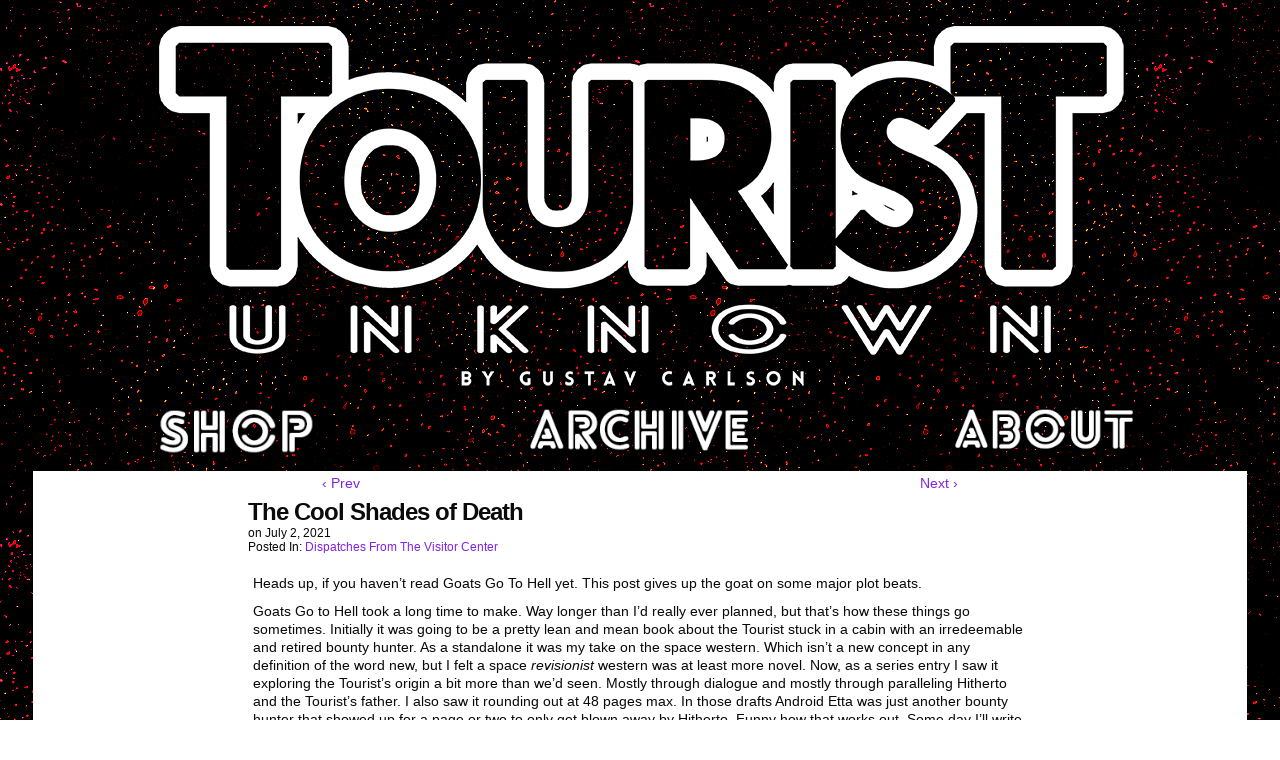

--- FILE ---
content_type: text/html; charset=UTF-8
request_url: https://www.touristunknown.com/2021/07/the-cool-shades-of-death/
body_size: 26209
content:
<!DOCTYPE html>
<html xmlns="http://www.w3.org/1999/xhtml" lang="en-US"> 
<head><meta http-equiv="Content-Type" content="text/html; charset=UTF-8" />
	
	<link data-minify="1" rel="stylesheet" href="https://www.touristunknown.com/wp-content/cache/min/1/wp-content/themes/comicpress/style.css?ver=1723553364" type="text/css" media="screen" />
	<link rel="pingback" href="https://www.touristunknown.com/xmlrpc.php" />
	<meta name="ComicPress" content="4.4" />
<style id="jetpack-boost-critical-css">@media screen{html{overflow-y:scroll}body{margin:0;font-family:Arial,sans-serif;font-size:14px;color:#000}a{text-decoration:none}a:link{color:#b00b00}a img{border:none}p{margin:0;padding:5px 0}img{padding:0;margin:0}.entry img,.post-content img{max-width:100%;height:auto}input{font-family:Arial,sans-serif;font-size:13px}.aligncenter{margin:0 auto;text-align:center;display:block}h1,h1 a{margin:0;padding:3px;font-size:48px;line-height:44px;letter-spacing:-3px}h2{padding:0 0 2px 0;margin:0;font-size:24px;line-height:24px;letter-spacing:-1px}#page-wrap{padding:10px 0}#page{margin:0 auto;display:block}#header,#subcontent-wrapper{max-width:100%;margin:0 auto;display:block}#header{overflow:hidden;z-index:500}#header .description{display:block;margin-left:140px}.header-info{float:left;display:inline-block;padding:10px}#subcontent-wrapper{padding:1px;overflow:hidden}#content-column{float:left;display:inline-block}#content{float:left;display:inline-block;overflow:hidden;width:100%}article{display:block}.uentry{border:1px solid Transparent}.uentry{margin-bottom:10px}.entry{line-height:18px;padding:10px}.post-cat{text-transform:capitalize}.post-info{padding:5px;font-size:12px}.post-text{overflow:hidden;display:block}#sidebar-left,#sidebar-right{display:inline-block;padding:2px}#sidebar-left{float:left}#sidebar-right{float:right}#sidebar-left .sidebar,#sidebar-right .sidebar{font-size:12px;overflow:hidden}.sidebar .widget{margin-bottom:10px}.blognav{width:80%;padding:3px 12px;margin:0 auto}.blognav-next{float:right}.clear{clear:both}}@media all{@charset "UTF-8";.wp-block-columns{align-items:normal!important;box-sizing:border-box;display:flex;flex-wrap:wrap!important}@media (min-width:782px){.wp-block-columns{flex-wrap:nowrap!important}}@media (max-width:781px){.wp-block-columns:not(.is-not-stacked-on-mobile)>.wp-block-column{flex-basis:100%!important}}@media (min-width:782px){.wp-block-columns:not(.is-not-stacked-on-mobile)>.wp-block-column{flex-basis:0;flex-grow:1}.wp-block-columns:not(.is-not-stacked-on-mobile)>.wp-block-column[style*=flex-basis]{flex-grow:0}}:where(.wp-block-columns){margin-bottom:1.75em}.wp-block-column{flex-grow:1;min-width:0;overflow-wrap:break-word;word-break:break-word}.wp-block-image img{box-sizing:border-box;height:auto;max-width:100%;vertical-align:bottom}.wp-block-image .aligncenter{display:table}.wp-block-image .aligncenter{margin-left:auto;margin-right:auto}.wp-block-image figure{margin:0}.has-text-align-center{text-align:center}.aligncenter{clear:both}html :where(img[class*=wp-image-]){height:auto;max-width:100%}:where(figure){margin:0 0 1em}.jetpack-subscribe-modal{visibility:hidden;position:fixed;z-index:50000;left:0;top:0;width:100%;height:100%;overflow:auto;background-color:transparent}.jetpack-subscribe-modal{background-color:transparent;height:100%;left:0;overflow:auto;position:fixed;top:0;visibility:hidden;width:100%;z-index:50000}}</style><title>The Cool Shades of Death &#8211; Tourist Unknown</title>
<meta name='robots' content='max-image-preview:large' />
<link rel='dns-prefetch' href='//secure.gravatar.com' />
<link rel='dns-prefetch' href='//stats.wp.com' />
<link rel='dns-prefetch' href='//v0.wordpress.com' />

<link rel='preconnect' href='//i0.wp.com' />
<link rel='preconnect' href='//c0.wp.com' />
<link rel="alternate" type="application/rss+xml" title="Tourist Unknown &raquo; Feed" href="https://www.touristunknown.com/feed/" />
<link rel="alternate" type="application/rss+xml" title="Tourist Unknown &raquo; Comments Feed" href="https://www.touristunknown.com/comments/feed/" />
<link rel="alternate" type="application/rss+xml" title="Tourist Unknown &raquo; The Cool Shades of Death Comments Feed" href="https://www.touristunknown.com/2021/07/the-cool-shades-of-death/feed/" />
<link rel="alternate" title="oEmbed (JSON)" type="application/json+oembed" href="https://www.touristunknown.com/wp-json/oembed/1.0/embed?url=https%3A%2F%2Fwww.touristunknown.com%2F2021%2F07%2Fthe-cool-shades-of-death%2F" />
<link rel="alternate" title="oEmbed (XML)" type="text/xml+oembed" href="https://www.touristunknown.com/wp-json/oembed/1.0/embed?url=https%3A%2F%2Fwww.touristunknown.com%2F2021%2F07%2Fthe-cool-shades-of-death%2F&#038;format=xml" />
<noscript><link rel='stylesheet' id='all-css-db53fb395b8fa732da960a5ac9c89bd7' href='https://www.touristunknown.com/wp-content/boost-cache/static/190516f955.min.css' type='text/css' media='all' /></noscript><link rel='stylesheet' id='all-css-db53fb395b8fa732da960a5ac9c89bd7' href='https://www.touristunknown.com/wp-content/boost-cache/static/190516f955.min.css' type='text/css' media="not all" data-media="all" onload="this.media=this.dataset.media; delete this.dataset.media; this.removeAttribute( 'onload' );" />
<style id='wp-img-auto-sizes-contain-inline-css'>
img:is([sizes=auto i],[sizes^="auto," i]){contain-intrinsic-size:3000px 1500px}
/*# sourceURL=wp-img-auto-sizes-contain-inline-css */
</style>
<style id='wp-emoji-styles-inline-css'>

	img.wp-smiley, img.emoji {
		display: inline !important;
		border: none !important;
		box-shadow: none !important;
		height: 1em !important;
		width: 1em !important;
		margin: 0 0.07em !important;
		vertical-align: -0.1em !important;
		background: none !important;
		padding: 0 !important;
	}
/*# sourceURL=wp-emoji-styles-inline-css */
</style>
<style id='wp-block-library-inline-css'>
:root{--wp-block-synced-color:#7a00df;--wp-block-synced-color--rgb:122,0,223;--wp-bound-block-color:var(--wp-block-synced-color);--wp-editor-canvas-background:#ddd;--wp-admin-theme-color:#007cba;--wp-admin-theme-color--rgb:0,124,186;--wp-admin-theme-color-darker-10:#006ba1;--wp-admin-theme-color-darker-10--rgb:0,107,160.5;--wp-admin-theme-color-darker-20:#005a87;--wp-admin-theme-color-darker-20--rgb:0,90,135;--wp-admin-border-width-focus:2px}@media (min-resolution:192dpi){:root{--wp-admin-border-width-focus:1.5px}}.wp-element-button{cursor:pointer}:root .has-very-light-gray-background-color{background-color:#eee}:root .has-very-dark-gray-background-color{background-color:#313131}:root .has-very-light-gray-color{color:#eee}:root .has-very-dark-gray-color{color:#313131}:root .has-vivid-green-cyan-to-vivid-cyan-blue-gradient-background{background:linear-gradient(135deg,#00d084,#0693e3)}:root .has-purple-crush-gradient-background{background:linear-gradient(135deg,#34e2e4,#4721fb 50%,#ab1dfe)}:root .has-hazy-dawn-gradient-background{background:linear-gradient(135deg,#faaca8,#dad0ec)}:root .has-subdued-olive-gradient-background{background:linear-gradient(135deg,#fafae1,#67a671)}:root .has-atomic-cream-gradient-background{background:linear-gradient(135deg,#fdd79a,#004a59)}:root .has-nightshade-gradient-background{background:linear-gradient(135deg,#330968,#31cdcf)}:root .has-midnight-gradient-background{background:linear-gradient(135deg,#020381,#2874fc)}:root{--wp--preset--font-size--normal:16px;--wp--preset--font-size--huge:42px}.has-regular-font-size{font-size:1em}.has-larger-font-size{font-size:2.625em}.has-normal-font-size{font-size:var(--wp--preset--font-size--normal)}.has-huge-font-size{font-size:var(--wp--preset--font-size--huge)}.has-text-align-center{text-align:center}.has-text-align-left{text-align:left}.has-text-align-right{text-align:right}.has-fit-text{white-space:nowrap!important}#end-resizable-editor-section{display:none}.aligncenter{clear:both}.items-justified-left{justify-content:flex-start}.items-justified-center{justify-content:center}.items-justified-right{justify-content:flex-end}.items-justified-space-between{justify-content:space-between}.screen-reader-text{border:0;clip-path:inset(50%);height:1px;margin:-1px;overflow:hidden;padding:0;position:absolute;width:1px;word-wrap:normal!important}.screen-reader-text:focus{background-color:#ddd;clip-path:none;color:#444;display:block;font-size:1em;height:auto;left:5px;line-height:normal;padding:15px 23px 14px;text-decoration:none;top:5px;width:auto;z-index:100000}html :where(.has-border-color){border-style:solid}html :where([style*=border-top-color]){border-top-style:solid}html :where([style*=border-right-color]){border-right-style:solid}html :where([style*=border-bottom-color]){border-bottom-style:solid}html :where([style*=border-left-color]){border-left-style:solid}html :where([style*=border-width]){border-style:solid}html :where([style*=border-top-width]){border-top-style:solid}html :where([style*=border-right-width]){border-right-style:solid}html :where([style*=border-bottom-width]){border-bottom-style:solid}html :where([style*=border-left-width]){border-left-style:solid}html :where(img[class*=wp-image-]){height:auto;max-width:100%}:where(figure){margin:0 0 1em}html :where(.is-position-sticky){--wp-admin--admin-bar--position-offset:var(--wp-admin--admin-bar--height,0px)}@media screen and (max-width:600px){html :where(.is-position-sticky){--wp-admin--admin-bar--position-offset:0px}}

/*# sourceURL=wp-block-library-inline-css */
</style><noscript><link rel='stylesheet' id='all-css-193306d3ed4062f5a0fc966015acaf73' href='https://www.touristunknown.com/wp-content/boost-cache/static/2dc10c748e.min.css' type='text/css' media='all' /></noscript><link rel='stylesheet' id='all-css-193306d3ed4062f5a0fc966015acaf73' href='https://www.touristunknown.com/wp-content/boost-cache/static/2dc10c748e.min.css' type='text/css' media="not all" data-media="all" onload="this.media=this.dataset.media; delete this.dataset.media; this.removeAttribute( 'onload' );" />
<style id='wp-block-gallery-inline-css'>
.blocks-gallery-grid:not(.has-nested-images),.wp-block-gallery:not(.has-nested-images){display:flex;flex-wrap:wrap;list-style-type:none;margin:0;padding:0}.blocks-gallery-grid:not(.has-nested-images) .blocks-gallery-image,.blocks-gallery-grid:not(.has-nested-images) .blocks-gallery-item,.wp-block-gallery:not(.has-nested-images) .blocks-gallery-image,.wp-block-gallery:not(.has-nested-images) .blocks-gallery-item{display:flex;flex-direction:column;flex-grow:1;justify-content:center;margin:0 1em 1em 0;position:relative;width:calc(50% - 1em)}.blocks-gallery-grid:not(.has-nested-images) .blocks-gallery-image:nth-of-type(2n),.blocks-gallery-grid:not(.has-nested-images) .blocks-gallery-item:nth-of-type(2n),.wp-block-gallery:not(.has-nested-images) .blocks-gallery-image:nth-of-type(2n),.wp-block-gallery:not(.has-nested-images) .blocks-gallery-item:nth-of-type(2n){margin-right:0}.blocks-gallery-grid:not(.has-nested-images) .blocks-gallery-image figure,.blocks-gallery-grid:not(.has-nested-images) .blocks-gallery-item figure,.wp-block-gallery:not(.has-nested-images) .blocks-gallery-image figure,.wp-block-gallery:not(.has-nested-images) .blocks-gallery-item figure{align-items:flex-end;display:flex;height:100%;justify-content:flex-start;margin:0}.blocks-gallery-grid:not(.has-nested-images) .blocks-gallery-image img,.blocks-gallery-grid:not(.has-nested-images) .blocks-gallery-item img,.wp-block-gallery:not(.has-nested-images) .blocks-gallery-image img,.wp-block-gallery:not(.has-nested-images) .blocks-gallery-item img{display:block;height:auto;max-width:100%;width:auto}.blocks-gallery-grid:not(.has-nested-images) .blocks-gallery-image figcaption,.blocks-gallery-grid:not(.has-nested-images) .blocks-gallery-item figcaption,.wp-block-gallery:not(.has-nested-images) .blocks-gallery-image figcaption,.wp-block-gallery:not(.has-nested-images) .blocks-gallery-item figcaption{background:linear-gradient(0deg,#000000b3,#0000004d 70%,#0000);bottom:0;box-sizing:border-box;color:#fff;font-size:.8em;margin:0;max-height:100%;overflow:auto;padding:3em .77em .7em;position:absolute;text-align:center;width:100%;z-index:2}.blocks-gallery-grid:not(.has-nested-images) .blocks-gallery-image figcaption img,.blocks-gallery-grid:not(.has-nested-images) .blocks-gallery-item figcaption img,.wp-block-gallery:not(.has-nested-images) .blocks-gallery-image figcaption img,.wp-block-gallery:not(.has-nested-images) .blocks-gallery-item figcaption img{display:inline}.blocks-gallery-grid:not(.has-nested-images) figcaption,.wp-block-gallery:not(.has-nested-images) figcaption{flex-grow:1}.blocks-gallery-grid:not(.has-nested-images).is-cropped .blocks-gallery-image a,.blocks-gallery-grid:not(.has-nested-images).is-cropped .blocks-gallery-image img,.blocks-gallery-grid:not(.has-nested-images).is-cropped .blocks-gallery-item a,.blocks-gallery-grid:not(.has-nested-images).is-cropped .blocks-gallery-item img,.wp-block-gallery:not(.has-nested-images).is-cropped .blocks-gallery-image a,.wp-block-gallery:not(.has-nested-images).is-cropped .blocks-gallery-image img,.wp-block-gallery:not(.has-nested-images).is-cropped .blocks-gallery-item a,.wp-block-gallery:not(.has-nested-images).is-cropped .blocks-gallery-item img{flex:1;height:100%;object-fit:cover;width:100%}.blocks-gallery-grid:not(.has-nested-images).columns-1 .blocks-gallery-image,.blocks-gallery-grid:not(.has-nested-images).columns-1 .blocks-gallery-item,.wp-block-gallery:not(.has-nested-images).columns-1 .blocks-gallery-image,.wp-block-gallery:not(.has-nested-images).columns-1 .blocks-gallery-item{margin-right:0;width:100%}@media (min-width:600px){.blocks-gallery-grid:not(.has-nested-images).columns-3 .blocks-gallery-image,.blocks-gallery-grid:not(.has-nested-images).columns-3 .blocks-gallery-item,.wp-block-gallery:not(.has-nested-images).columns-3 .blocks-gallery-image,.wp-block-gallery:not(.has-nested-images).columns-3 .blocks-gallery-item{margin-right:1em;width:calc(33.33333% - .66667em)}.blocks-gallery-grid:not(.has-nested-images).columns-4 .blocks-gallery-image,.blocks-gallery-grid:not(.has-nested-images).columns-4 .blocks-gallery-item,.wp-block-gallery:not(.has-nested-images).columns-4 .blocks-gallery-image,.wp-block-gallery:not(.has-nested-images).columns-4 .blocks-gallery-item{margin-right:1em;width:calc(25% - .75em)}.blocks-gallery-grid:not(.has-nested-images).columns-5 .blocks-gallery-image,.blocks-gallery-grid:not(.has-nested-images).columns-5 .blocks-gallery-item,.wp-block-gallery:not(.has-nested-images).columns-5 .blocks-gallery-image,.wp-block-gallery:not(.has-nested-images).columns-5 .blocks-gallery-item{margin-right:1em;width:calc(20% - .8em)}.blocks-gallery-grid:not(.has-nested-images).columns-6 .blocks-gallery-image,.blocks-gallery-grid:not(.has-nested-images).columns-6 .blocks-gallery-item,.wp-block-gallery:not(.has-nested-images).columns-6 .blocks-gallery-image,.wp-block-gallery:not(.has-nested-images).columns-6 .blocks-gallery-item{margin-right:1em;width:calc(16.66667% - .83333em)}.blocks-gallery-grid:not(.has-nested-images).columns-7 .blocks-gallery-image,.blocks-gallery-grid:not(.has-nested-images).columns-7 .blocks-gallery-item,.wp-block-gallery:not(.has-nested-images).columns-7 .blocks-gallery-image,.wp-block-gallery:not(.has-nested-images).columns-7 .blocks-gallery-item{margin-right:1em;width:calc(14.28571% - .85714em)}.blocks-gallery-grid:not(.has-nested-images).columns-8 .blocks-gallery-image,.blocks-gallery-grid:not(.has-nested-images).columns-8 .blocks-gallery-item,.wp-block-gallery:not(.has-nested-images).columns-8 .blocks-gallery-image,.wp-block-gallery:not(.has-nested-images).columns-8 .blocks-gallery-item{margin-right:1em;width:calc(12.5% - .875em)}.blocks-gallery-grid:not(.has-nested-images).columns-1 .blocks-gallery-image:nth-of-type(1n),.blocks-gallery-grid:not(.has-nested-images).columns-1 .blocks-gallery-item:nth-of-type(1n),.blocks-gallery-grid:not(.has-nested-images).columns-2 .blocks-gallery-image:nth-of-type(2n),.blocks-gallery-grid:not(.has-nested-images).columns-2 .blocks-gallery-item:nth-of-type(2n),.blocks-gallery-grid:not(.has-nested-images).columns-3 .blocks-gallery-image:nth-of-type(3n),.blocks-gallery-grid:not(.has-nested-images).columns-3 .blocks-gallery-item:nth-of-type(3n),.blocks-gallery-grid:not(.has-nested-images).columns-4 .blocks-gallery-image:nth-of-type(4n),.blocks-gallery-grid:not(.has-nested-images).columns-4 .blocks-gallery-item:nth-of-type(4n),.blocks-gallery-grid:not(.has-nested-images).columns-5 .blocks-gallery-image:nth-of-type(5n),.blocks-gallery-grid:not(.has-nested-images).columns-5 .blocks-gallery-item:nth-of-type(5n),.blocks-gallery-grid:not(.has-nested-images).columns-6 .blocks-gallery-image:nth-of-type(6n),.blocks-gallery-grid:not(.has-nested-images).columns-6 .blocks-gallery-item:nth-of-type(6n),.blocks-gallery-grid:not(.has-nested-images).columns-7 .blocks-gallery-image:nth-of-type(7n),.blocks-gallery-grid:not(.has-nested-images).columns-7 .blocks-gallery-item:nth-of-type(7n),.blocks-gallery-grid:not(.has-nested-images).columns-8 .blocks-gallery-image:nth-of-type(8n),.blocks-gallery-grid:not(.has-nested-images).columns-8 .blocks-gallery-item:nth-of-type(8n),.wp-block-gallery:not(.has-nested-images).columns-1 .blocks-gallery-image:nth-of-type(1n),.wp-block-gallery:not(.has-nested-images).columns-1 .blocks-gallery-item:nth-of-type(1n),.wp-block-gallery:not(.has-nested-images).columns-2 .blocks-gallery-image:nth-of-type(2n),.wp-block-gallery:not(.has-nested-images).columns-2 .blocks-gallery-item:nth-of-type(2n),.wp-block-gallery:not(.has-nested-images).columns-3 .blocks-gallery-image:nth-of-type(3n),.wp-block-gallery:not(.has-nested-images).columns-3 .blocks-gallery-item:nth-of-type(3n),.wp-block-gallery:not(.has-nested-images).columns-4 .blocks-gallery-image:nth-of-type(4n),.wp-block-gallery:not(.has-nested-images).columns-4 .blocks-gallery-item:nth-of-type(4n),.wp-block-gallery:not(.has-nested-images).columns-5 .blocks-gallery-image:nth-of-type(5n),.wp-block-gallery:not(.has-nested-images).columns-5 .blocks-gallery-item:nth-of-type(5n),.wp-block-gallery:not(.has-nested-images).columns-6 .blocks-gallery-image:nth-of-type(6n),.wp-block-gallery:not(.has-nested-images).columns-6 .blocks-gallery-item:nth-of-type(6n),.wp-block-gallery:not(.has-nested-images).columns-7 .blocks-gallery-image:nth-of-type(7n),.wp-block-gallery:not(.has-nested-images).columns-7 .blocks-gallery-item:nth-of-type(7n),.wp-block-gallery:not(.has-nested-images).columns-8 .blocks-gallery-image:nth-of-type(8n),.wp-block-gallery:not(.has-nested-images).columns-8 .blocks-gallery-item:nth-of-type(8n){margin-right:0}}.blocks-gallery-grid:not(.has-nested-images) .blocks-gallery-image:last-child,.blocks-gallery-grid:not(.has-nested-images) .blocks-gallery-item:last-child,.wp-block-gallery:not(.has-nested-images) .blocks-gallery-image:last-child,.wp-block-gallery:not(.has-nested-images) .blocks-gallery-item:last-child{margin-right:0}.blocks-gallery-grid:not(.has-nested-images).alignleft,.blocks-gallery-grid:not(.has-nested-images).alignright,.wp-block-gallery:not(.has-nested-images).alignleft,.wp-block-gallery:not(.has-nested-images).alignright{max-width:420px;width:100%}.blocks-gallery-grid:not(.has-nested-images).aligncenter .blocks-gallery-item figure,.wp-block-gallery:not(.has-nested-images).aligncenter .blocks-gallery-item figure{justify-content:center}.wp-block-gallery:not(.is-cropped) .blocks-gallery-item{align-self:flex-start}figure.wp-block-gallery.has-nested-images{align-items:normal}.wp-block-gallery.has-nested-images figure.wp-block-image:not(#individual-image){margin:0;width:calc(50% - var(--wp--style--unstable-gallery-gap, 16px)/2)}.wp-block-gallery.has-nested-images figure.wp-block-image{box-sizing:border-box;display:flex;flex-direction:column;flex-grow:1;justify-content:center;max-width:100%;position:relative}.wp-block-gallery.has-nested-images figure.wp-block-image>a,.wp-block-gallery.has-nested-images figure.wp-block-image>div{flex-direction:column;flex-grow:1;margin:0}.wp-block-gallery.has-nested-images figure.wp-block-image img{display:block;height:auto;max-width:100%!important;width:auto}.wp-block-gallery.has-nested-images figure.wp-block-image figcaption,.wp-block-gallery.has-nested-images figure.wp-block-image:has(figcaption):before{bottom:0;left:0;max-height:100%;position:absolute;right:0}.wp-block-gallery.has-nested-images figure.wp-block-image:has(figcaption):before{backdrop-filter:blur(3px);content:"";height:100%;-webkit-mask-image:linear-gradient(0deg,#000 20%,#0000);mask-image:linear-gradient(0deg,#000 20%,#0000);max-height:40%;pointer-events:none}.wp-block-gallery.has-nested-images figure.wp-block-image figcaption{box-sizing:border-box;color:#fff;font-size:13px;margin:0;overflow:auto;padding:1em;text-align:center;text-shadow:0 0 1.5px #000}.wp-block-gallery.has-nested-images figure.wp-block-image figcaption::-webkit-scrollbar{height:12px;width:12px}.wp-block-gallery.has-nested-images figure.wp-block-image figcaption::-webkit-scrollbar-track{background-color:initial}.wp-block-gallery.has-nested-images figure.wp-block-image figcaption::-webkit-scrollbar-thumb{background-clip:padding-box;background-color:initial;border:3px solid #0000;border-radius:8px}.wp-block-gallery.has-nested-images figure.wp-block-image figcaption:focus-within::-webkit-scrollbar-thumb,.wp-block-gallery.has-nested-images figure.wp-block-image figcaption:focus::-webkit-scrollbar-thumb,.wp-block-gallery.has-nested-images figure.wp-block-image figcaption:hover::-webkit-scrollbar-thumb{background-color:#fffc}.wp-block-gallery.has-nested-images figure.wp-block-image figcaption{scrollbar-color:#0000 #0000;scrollbar-gutter:stable both-edges;scrollbar-width:thin}.wp-block-gallery.has-nested-images figure.wp-block-image figcaption:focus,.wp-block-gallery.has-nested-images figure.wp-block-image figcaption:focus-within,.wp-block-gallery.has-nested-images figure.wp-block-image figcaption:hover{scrollbar-color:#fffc #0000}.wp-block-gallery.has-nested-images figure.wp-block-image figcaption{will-change:transform}@media (hover:none){.wp-block-gallery.has-nested-images figure.wp-block-image figcaption{scrollbar-color:#fffc #0000}}.wp-block-gallery.has-nested-images figure.wp-block-image figcaption{background:linear-gradient(0deg,#0006,#0000)}.wp-block-gallery.has-nested-images figure.wp-block-image figcaption img{display:inline}.wp-block-gallery.has-nested-images figure.wp-block-image figcaption a{color:inherit}.wp-block-gallery.has-nested-images figure.wp-block-image.has-custom-border img{box-sizing:border-box}.wp-block-gallery.has-nested-images figure.wp-block-image.has-custom-border>a,.wp-block-gallery.has-nested-images figure.wp-block-image.has-custom-border>div,.wp-block-gallery.has-nested-images figure.wp-block-image.is-style-rounded>a,.wp-block-gallery.has-nested-images figure.wp-block-image.is-style-rounded>div{flex:1 1 auto}.wp-block-gallery.has-nested-images figure.wp-block-image.has-custom-border figcaption,.wp-block-gallery.has-nested-images figure.wp-block-image.is-style-rounded figcaption{background:none;color:inherit;flex:initial;margin:0;padding:10px 10px 9px;position:relative;text-shadow:none}.wp-block-gallery.has-nested-images figure.wp-block-image.has-custom-border:before,.wp-block-gallery.has-nested-images figure.wp-block-image.is-style-rounded:before{content:none}.wp-block-gallery.has-nested-images figcaption{flex-basis:100%;flex-grow:1;text-align:center}.wp-block-gallery.has-nested-images:not(.is-cropped) figure.wp-block-image:not(#individual-image){margin-bottom:auto;margin-top:0}.wp-block-gallery.has-nested-images.is-cropped figure.wp-block-image:not(#individual-image){align-self:inherit}.wp-block-gallery.has-nested-images.is-cropped figure.wp-block-image:not(#individual-image)>a,.wp-block-gallery.has-nested-images.is-cropped figure.wp-block-image:not(#individual-image)>div:not(.components-drop-zone){display:flex}.wp-block-gallery.has-nested-images.is-cropped figure.wp-block-image:not(#individual-image) a,.wp-block-gallery.has-nested-images.is-cropped figure.wp-block-image:not(#individual-image) img{flex:1 0 0%;height:100%;object-fit:cover;width:100%}.wp-block-gallery.has-nested-images.columns-1 figure.wp-block-image:not(#individual-image){width:100%}@media (min-width:600px){.wp-block-gallery.has-nested-images.columns-3 figure.wp-block-image:not(#individual-image){width:calc(33.33333% - var(--wp--style--unstable-gallery-gap, 16px)*.66667)}.wp-block-gallery.has-nested-images.columns-4 figure.wp-block-image:not(#individual-image){width:calc(25% - var(--wp--style--unstable-gallery-gap, 16px)*.75)}.wp-block-gallery.has-nested-images.columns-5 figure.wp-block-image:not(#individual-image){width:calc(20% - var(--wp--style--unstable-gallery-gap, 16px)*.8)}.wp-block-gallery.has-nested-images.columns-6 figure.wp-block-image:not(#individual-image){width:calc(16.66667% - var(--wp--style--unstable-gallery-gap, 16px)*.83333)}.wp-block-gallery.has-nested-images.columns-7 figure.wp-block-image:not(#individual-image){width:calc(14.28571% - var(--wp--style--unstable-gallery-gap, 16px)*.85714)}.wp-block-gallery.has-nested-images.columns-8 figure.wp-block-image:not(#individual-image){width:calc(12.5% - var(--wp--style--unstable-gallery-gap, 16px)*.875)}.wp-block-gallery.has-nested-images.columns-default figure.wp-block-image:not(#individual-image){width:calc(33.33% - var(--wp--style--unstable-gallery-gap, 16px)*.66667)}.wp-block-gallery.has-nested-images.columns-default figure.wp-block-image:not(#individual-image):first-child:nth-last-child(2),.wp-block-gallery.has-nested-images.columns-default figure.wp-block-image:not(#individual-image):first-child:nth-last-child(2)~figure.wp-block-image:not(#individual-image){width:calc(50% - var(--wp--style--unstable-gallery-gap, 16px)*.5)}.wp-block-gallery.has-nested-images.columns-default figure.wp-block-image:not(#individual-image):first-child:last-child{width:100%}}.wp-block-gallery.has-nested-images.alignleft,.wp-block-gallery.has-nested-images.alignright{max-width:420px;width:100%}.wp-block-gallery.has-nested-images.aligncenter{justify-content:center}
/*# sourceURL=https://www.touristunknown.com/wp-includes/blocks/gallery/style.min.css */
</style>
<style id='wp-block-image-inline-css'>
.wp-block-image>a,.wp-block-image>figure>a{display:inline-block}.wp-block-image img{box-sizing:border-box;height:auto;max-width:100%;vertical-align:bottom}@media not (prefers-reduced-motion){.wp-block-image img.hide{visibility:hidden}.wp-block-image img.show{animation:show-content-image .4s}}.wp-block-image[style*=border-radius] img,.wp-block-image[style*=border-radius]>a{border-radius:inherit}.wp-block-image.has-custom-border img{box-sizing:border-box}.wp-block-image.aligncenter{text-align:center}.wp-block-image.alignfull>a,.wp-block-image.alignwide>a{width:100%}.wp-block-image.alignfull img,.wp-block-image.alignwide img{height:auto;width:100%}.wp-block-image .aligncenter,.wp-block-image .alignleft,.wp-block-image .alignright,.wp-block-image.aligncenter,.wp-block-image.alignleft,.wp-block-image.alignright{display:table}.wp-block-image .aligncenter>figcaption,.wp-block-image .alignleft>figcaption,.wp-block-image .alignright>figcaption,.wp-block-image.aligncenter>figcaption,.wp-block-image.alignleft>figcaption,.wp-block-image.alignright>figcaption{caption-side:bottom;display:table-caption}.wp-block-image .alignleft{float:left;margin:.5em 1em .5em 0}.wp-block-image .alignright{float:right;margin:.5em 0 .5em 1em}.wp-block-image .aligncenter{margin-left:auto;margin-right:auto}.wp-block-image :where(figcaption){margin-bottom:1em;margin-top:.5em}.wp-block-image.is-style-circle-mask img{border-radius:9999px}@supports ((-webkit-mask-image:none) or (mask-image:none)) or (-webkit-mask-image:none){.wp-block-image.is-style-circle-mask img{border-radius:0;-webkit-mask-image:url('data:image/svg+xml;utf8,<svg viewBox="0 0 100 100" xmlns="http://www.w3.org/2000/svg"><circle cx="50" cy="50" r="50"/></svg>');mask-image:url('data:image/svg+xml;utf8,<svg viewBox="0 0 100 100" xmlns="http://www.w3.org/2000/svg"><circle cx="50" cy="50" r="50"/></svg>');mask-mode:alpha;-webkit-mask-position:center;mask-position:center;-webkit-mask-repeat:no-repeat;mask-repeat:no-repeat;-webkit-mask-size:contain;mask-size:contain}}:root :where(.wp-block-image.is-style-rounded img,.wp-block-image .is-style-rounded img){border-radius:9999px}.wp-block-image figure{margin:0}.wp-lightbox-container{display:flex;flex-direction:column;position:relative}.wp-lightbox-container img{cursor:zoom-in}.wp-lightbox-container img:hover+button{opacity:1}.wp-lightbox-container button{align-items:center;backdrop-filter:blur(16px) saturate(180%);background-color:#5a5a5a40;border:none;border-radius:4px;cursor:zoom-in;display:flex;height:20px;justify-content:center;opacity:0;padding:0;position:absolute;right:16px;text-align:center;top:16px;width:20px;z-index:100}@media not (prefers-reduced-motion){.wp-lightbox-container button{transition:opacity .2s ease}}.wp-lightbox-container button:focus-visible{outline:3px auto #5a5a5a40;outline:3px auto -webkit-focus-ring-color;outline-offset:3px}.wp-lightbox-container button:hover{cursor:pointer;opacity:1}.wp-lightbox-container button:focus{opacity:1}.wp-lightbox-container button:focus,.wp-lightbox-container button:hover,.wp-lightbox-container button:not(:hover):not(:active):not(.has-background){background-color:#5a5a5a40;border:none}.wp-lightbox-overlay{box-sizing:border-box;cursor:zoom-out;height:100vh;left:0;overflow:hidden;position:fixed;top:0;visibility:hidden;width:100%;z-index:100000}.wp-lightbox-overlay .close-button{align-items:center;cursor:pointer;display:flex;justify-content:center;min-height:40px;min-width:40px;padding:0;position:absolute;right:calc(env(safe-area-inset-right) + 16px);top:calc(env(safe-area-inset-top) + 16px);z-index:5000000}.wp-lightbox-overlay .close-button:focus,.wp-lightbox-overlay .close-button:hover,.wp-lightbox-overlay .close-button:not(:hover):not(:active):not(.has-background){background:none;border:none}.wp-lightbox-overlay .lightbox-image-container{height:var(--wp--lightbox-container-height);left:50%;overflow:hidden;position:absolute;top:50%;transform:translate(-50%,-50%);transform-origin:top left;width:var(--wp--lightbox-container-width);z-index:9999999999}.wp-lightbox-overlay .wp-block-image{align-items:center;box-sizing:border-box;display:flex;height:100%;justify-content:center;margin:0;position:relative;transform-origin:0 0;width:100%;z-index:3000000}.wp-lightbox-overlay .wp-block-image img{height:var(--wp--lightbox-image-height);min-height:var(--wp--lightbox-image-height);min-width:var(--wp--lightbox-image-width);width:var(--wp--lightbox-image-width)}.wp-lightbox-overlay .wp-block-image figcaption{display:none}.wp-lightbox-overlay button{background:none;border:none}.wp-lightbox-overlay .scrim{background-color:#fff;height:100%;opacity:.9;position:absolute;width:100%;z-index:2000000}.wp-lightbox-overlay.active{visibility:visible}@media not (prefers-reduced-motion){.wp-lightbox-overlay.active{animation:turn-on-visibility .25s both}.wp-lightbox-overlay.active img{animation:turn-on-visibility .35s both}.wp-lightbox-overlay.show-closing-animation:not(.active){animation:turn-off-visibility .35s both}.wp-lightbox-overlay.show-closing-animation:not(.active) img{animation:turn-off-visibility .25s both}.wp-lightbox-overlay.zoom.active{animation:none;opacity:1;visibility:visible}.wp-lightbox-overlay.zoom.active .lightbox-image-container{animation:lightbox-zoom-in .4s}.wp-lightbox-overlay.zoom.active .lightbox-image-container img{animation:none}.wp-lightbox-overlay.zoom.active .scrim{animation:turn-on-visibility .4s forwards}.wp-lightbox-overlay.zoom.show-closing-animation:not(.active){animation:none}.wp-lightbox-overlay.zoom.show-closing-animation:not(.active) .lightbox-image-container{animation:lightbox-zoom-out .4s}.wp-lightbox-overlay.zoom.show-closing-animation:not(.active) .lightbox-image-container img{animation:none}.wp-lightbox-overlay.zoom.show-closing-animation:not(.active) .scrim{animation:turn-off-visibility .4s forwards}}@keyframes show-content-image{0%{visibility:hidden}99%{visibility:hidden}to{visibility:visible}}@keyframes turn-on-visibility{0%{opacity:0}to{opacity:1}}@keyframes turn-off-visibility{0%{opacity:1;visibility:visible}99%{opacity:0;visibility:visible}to{opacity:0;visibility:hidden}}@keyframes lightbox-zoom-in{0%{transform:translate(calc((-100vw + var(--wp--lightbox-scrollbar-width))/2 + var(--wp--lightbox-initial-left-position)),calc(-50vh + var(--wp--lightbox-initial-top-position))) scale(var(--wp--lightbox-scale))}to{transform:translate(-50%,-50%) scale(1)}}@keyframes lightbox-zoom-out{0%{transform:translate(-50%,-50%) scale(1);visibility:visible}99%{visibility:visible}to{transform:translate(calc((-100vw + var(--wp--lightbox-scrollbar-width))/2 + var(--wp--lightbox-initial-left-position)),calc(-50vh + var(--wp--lightbox-initial-top-position))) scale(var(--wp--lightbox-scale));visibility:hidden}}
/*# sourceURL=https://www.touristunknown.com/wp-includes/blocks/image/style.min.css */
</style>
<style id='wp-block-columns-inline-css'>
.wp-block-columns{box-sizing:border-box;display:flex;flex-wrap:wrap!important}@media (min-width:782px){.wp-block-columns{flex-wrap:nowrap!important}}.wp-block-columns{align-items:normal!important}.wp-block-columns.are-vertically-aligned-top{align-items:flex-start}.wp-block-columns.are-vertically-aligned-center{align-items:center}.wp-block-columns.are-vertically-aligned-bottom{align-items:flex-end}@media (max-width:781px){.wp-block-columns:not(.is-not-stacked-on-mobile)>.wp-block-column{flex-basis:100%!important}}@media (min-width:782px){.wp-block-columns:not(.is-not-stacked-on-mobile)>.wp-block-column{flex-basis:0;flex-grow:1}.wp-block-columns:not(.is-not-stacked-on-mobile)>.wp-block-column[style*=flex-basis]{flex-grow:0}}.wp-block-columns.is-not-stacked-on-mobile{flex-wrap:nowrap!important}.wp-block-columns.is-not-stacked-on-mobile>.wp-block-column{flex-basis:0;flex-grow:1}.wp-block-columns.is-not-stacked-on-mobile>.wp-block-column[style*=flex-basis]{flex-grow:0}:where(.wp-block-columns){margin-bottom:1.75em}:where(.wp-block-columns.has-background){padding:1.25em 2.375em}.wp-block-column{flex-grow:1;min-width:0;overflow-wrap:break-word;word-break:break-word}.wp-block-column.is-vertically-aligned-top{align-self:flex-start}.wp-block-column.is-vertically-aligned-center{align-self:center}.wp-block-column.is-vertically-aligned-bottom{align-self:flex-end}.wp-block-column.is-vertically-aligned-stretch{align-self:stretch}.wp-block-column.is-vertically-aligned-bottom,.wp-block-column.is-vertically-aligned-center,.wp-block-column.is-vertically-aligned-top{width:100%}
/*# sourceURL=https://www.touristunknown.com/wp-includes/blocks/columns/style.min.css */
</style>
<style id='wp-block-paragraph-inline-css'>
.is-small-text{font-size:.875em}.is-regular-text{font-size:1em}.is-large-text{font-size:2.25em}.is-larger-text{font-size:3em}.has-drop-cap:not(:focus):first-letter{float:left;font-size:8.4em;font-style:normal;font-weight:100;line-height:.68;margin:.05em .1em 0 0;text-transform:uppercase}body.rtl .has-drop-cap:not(:focus):first-letter{float:none;margin-left:.1em}p.has-drop-cap.has-background{overflow:hidden}:root :where(p.has-background){padding:1.25em 2.375em}:where(p.has-text-color:not(.has-link-color)) a{color:inherit}p.has-text-align-left[style*="writing-mode:vertical-lr"],p.has-text-align-right[style*="writing-mode:vertical-rl"]{rotate:180deg}
/*# sourceURL=https://www.touristunknown.com/wp-includes/blocks/paragraph/style.min.css */
</style>
<style id='wp-block-spacer-inline-css'>
.wp-block-spacer{clear:both}
/*# sourceURL=https://www.touristunknown.com/wp-includes/blocks/spacer/style.min.css */
</style>
<style id='global-styles-inline-css'>
:root{--wp--preset--aspect-ratio--square: 1;--wp--preset--aspect-ratio--4-3: 4/3;--wp--preset--aspect-ratio--3-4: 3/4;--wp--preset--aspect-ratio--3-2: 3/2;--wp--preset--aspect-ratio--2-3: 2/3;--wp--preset--aspect-ratio--16-9: 16/9;--wp--preset--aspect-ratio--9-16: 9/16;--wp--preset--color--black: #000000;--wp--preset--color--cyan-bluish-gray: #abb8c3;--wp--preset--color--white: #ffffff;--wp--preset--color--pale-pink: #f78da7;--wp--preset--color--vivid-red: #cf2e2e;--wp--preset--color--luminous-vivid-orange: #ff6900;--wp--preset--color--luminous-vivid-amber: #fcb900;--wp--preset--color--light-green-cyan: #7bdcb5;--wp--preset--color--vivid-green-cyan: #00d084;--wp--preset--color--pale-cyan-blue: #8ed1fc;--wp--preset--color--vivid-cyan-blue: #0693e3;--wp--preset--color--vivid-purple: #9b51e0;--wp--preset--gradient--vivid-cyan-blue-to-vivid-purple: linear-gradient(135deg,rgb(6,147,227) 0%,rgb(155,81,224) 100%);--wp--preset--gradient--light-green-cyan-to-vivid-green-cyan: linear-gradient(135deg,rgb(122,220,180) 0%,rgb(0,208,130) 100%);--wp--preset--gradient--luminous-vivid-amber-to-luminous-vivid-orange: linear-gradient(135deg,rgb(252,185,0) 0%,rgb(255,105,0) 100%);--wp--preset--gradient--luminous-vivid-orange-to-vivid-red: linear-gradient(135deg,rgb(255,105,0) 0%,rgb(207,46,46) 100%);--wp--preset--gradient--very-light-gray-to-cyan-bluish-gray: linear-gradient(135deg,rgb(238,238,238) 0%,rgb(169,184,195) 100%);--wp--preset--gradient--cool-to-warm-spectrum: linear-gradient(135deg,rgb(74,234,220) 0%,rgb(151,120,209) 20%,rgb(207,42,186) 40%,rgb(238,44,130) 60%,rgb(251,105,98) 80%,rgb(254,248,76) 100%);--wp--preset--gradient--blush-light-purple: linear-gradient(135deg,rgb(255,206,236) 0%,rgb(152,150,240) 100%);--wp--preset--gradient--blush-bordeaux: linear-gradient(135deg,rgb(254,205,165) 0%,rgb(254,45,45) 50%,rgb(107,0,62) 100%);--wp--preset--gradient--luminous-dusk: linear-gradient(135deg,rgb(255,203,112) 0%,rgb(199,81,192) 50%,rgb(65,88,208) 100%);--wp--preset--gradient--pale-ocean: linear-gradient(135deg,rgb(255,245,203) 0%,rgb(182,227,212) 50%,rgb(51,167,181) 100%);--wp--preset--gradient--electric-grass: linear-gradient(135deg,rgb(202,248,128) 0%,rgb(113,206,126) 100%);--wp--preset--gradient--midnight: linear-gradient(135deg,rgb(2,3,129) 0%,rgb(40,116,252) 100%);--wp--preset--font-size--small: 13px;--wp--preset--font-size--medium: 20px;--wp--preset--font-size--large: 36px;--wp--preset--font-size--x-large: 42px;--wp--preset--spacing--20: 0.44rem;--wp--preset--spacing--30: 0.67rem;--wp--preset--spacing--40: 1rem;--wp--preset--spacing--50: 1.5rem;--wp--preset--spacing--60: 2.25rem;--wp--preset--spacing--70: 3.38rem;--wp--preset--spacing--80: 5.06rem;--wp--preset--shadow--natural: 6px 6px 9px rgba(0, 0, 0, 0.2);--wp--preset--shadow--deep: 12px 12px 50px rgba(0, 0, 0, 0.4);--wp--preset--shadow--sharp: 6px 6px 0px rgba(0, 0, 0, 0.2);--wp--preset--shadow--outlined: 6px 6px 0px -3px rgb(255, 255, 255), 6px 6px rgb(0, 0, 0);--wp--preset--shadow--crisp: 6px 6px 0px rgb(0, 0, 0);}:where(.is-layout-flex){gap: 0.5em;}:where(.is-layout-grid){gap: 0.5em;}body .is-layout-flex{display: flex;}.is-layout-flex{flex-wrap: wrap;align-items: center;}.is-layout-flex > :is(*, div){margin: 0;}body .is-layout-grid{display: grid;}.is-layout-grid > :is(*, div){margin: 0;}:where(.wp-block-columns.is-layout-flex){gap: 2em;}:where(.wp-block-columns.is-layout-grid){gap: 2em;}:where(.wp-block-post-template.is-layout-flex){gap: 1.25em;}:where(.wp-block-post-template.is-layout-grid){gap: 1.25em;}.has-black-color{color: var(--wp--preset--color--black) !important;}.has-cyan-bluish-gray-color{color: var(--wp--preset--color--cyan-bluish-gray) !important;}.has-white-color{color: var(--wp--preset--color--white) !important;}.has-pale-pink-color{color: var(--wp--preset--color--pale-pink) !important;}.has-vivid-red-color{color: var(--wp--preset--color--vivid-red) !important;}.has-luminous-vivid-orange-color{color: var(--wp--preset--color--luminous-vivid-orange) !important;}.has-luminous-vivid-amber-color{color: var(--wp--preset--color--luminous-vivid-amber) !important;}.has-light-green-cyan-color{color: var(--wp--preset--color--light-green-cyan) !important;}.has-vivid-green-cyan-color{color: var(--wp--preset--color--vivid-green-cyan) !important;}.has-pale-cyan-blue-color{color: var(--wp--preset--color--pale-cyan-blue) !important;}.has-vivid-cyan-blue-color{color: var(--wp--preset--color--vivid-cyan-blue) !important;}.has-vivid-purple-color{color: var(--wp--preset--color--vivid-purple) !important;}.has-black-background-color{background-color: var(--wp--preset--color--black) !important;}.has-cyan-bluish-gray-background-color{background-color: var(--wp--preset--color--cyan-bluish-gray) !important;}.has-white-background-color{background-color: var(--wp--preset--color--white) !important;}.has-pale-pink-background-color{background-color: var(--wp--preset--color--pale-pink) !important;}.has-vivid-red-background-color{background-color: var(--wp--preset--color--vivid-red) !important;}.has-luminous-vivid-orange-background-color{background-color: var(--wp--preset--color--luminous-vivid-orange) !important;}.has-luminous-vivid-amber-background-color{background-color: var(--wp--preset--color--luminous-vivid-amber) !important;}.has-light-green-cyan-background-color{background-color: var(--wp--preset--color--light-green-cyan) !important;}.has-vivid-green-cyan-background-color{background-color: var(--wp--preset--color--vivid-green-cyan) !important;}.has-pale-cyan-blue-background-color{background-color: var(--wp--preset--color--pale-cyan-blue) !important;}.has-vivid-cyan-blue-background-color{background-color: var(--wp--preset--color--vivid-cyan-blue) !important;}.has-vivid-purple-background-color{background-color: var(--wp--preset--color--vivid-purple) !important;}.has-black-border-color{border-color: var(--wp--preset--color--black) !important;}.has-cyan-bluish-gray-border-color{border-color: var(--wp--preset--color--cyan-bluish-gray) !important;}.has-white-border-color{border-color: var(--wp--preset--color--white) !important;}.has-pale-pink-border-color{border-color: var(--wp--preset--color--pale-pink) !important;}.has-vivid-red-border-color{border-color: var(--wp--preset--color--vivid-red) !important;}.has-luminous-vivid-orange-border-color{border-color: var(--wp--preset--color--luminous-vivid-orange) !important;}.has-luminous-vivid-amber-border-color{border-color: var(--wp--preset--color--luminous-vivid-amber) !important;}.has-light-green-cyan-border-color{border-color: var(--wp--preset--color--light-green-cyan) !important;}.has-vivid-green-cyan-border-color{border-color: var(--wp--preset--color--vivid-green-cyan) !important;}.has-pale-cyan-blue-border-color{border-color: var(--wp--preset--color--pale-cyan-blue) !important;}.has-vivid-cyan-blue-border-color{border-color: var(--wp--preset--color--vivid-cyan-blue) !important;}.has-vivid-purple-border-color{border-color: var(--wp--preset--color--vivid-purple) !important;}.has-vivid-cyan-blue-to-vivid-purple-gradient-background{background: var(--wp--preset--gradient--vivid-cyan-blue-to-vivid-purple) !important;}.has-light-green-cyan-to-vivid-green-cyan-gradient-background{background: var(--wp--preset--gradient--light-green-cyan-to-vivid-green-cyan) !important;}.has-luminous-vivid-amber-to-luminous-vivid-orange-gradient-background{background: var(--wp--preset--gradient--luminous-vivid-amber-to-luminous-vivid-orange) !important;}.has-luminous-vivid-orange-to-vivid-red-gradient-background{background: var(--wp--preset--gradient--luminous-vivid-orange-to-vivid-red) !important;}.has-very-light-gray-to-cyan-bluish-gray-gradient-background{background: var(--wp--preset--gradient--very-light-gray-to-cyan-bluish-gray) !important;}.has-cool-to-warm-spectrum-gradient-background{background: var(--wp--preset--gradient--cool-to-warm-spectrum) !important;}.has-blush-light-purple-gradient-background{background: var(--wp--preset--gradient--blush-light-purple) !important;}.has-blush-bordeaux-gradient-background{background: var(--wp--preset--gradient--blush-bordeaux) !important;}.has-luminous-dusk-gradient-background{background: var(--wp--preset--gradient--luminous-dusk) !important;}.has-pale-ocean-gradient-background{background: var(--wp--preset--gradient--pale-ocean) !important;}.has-electric-grass-gradient-background{background: var(--wp--preset--gradient--electric-grass) !important;}.has-midnight-gradient-background{background: var(--wp--preset--gradient--midnight) !important;}.has-small-font-size{font-size: var(--wp--preset--font-size--small) !important;}.has-medium-font-size{font-size: var(--wp--preset--font-size--medium) !important;}.has-large-font-size{font-size: var(--wp--preset--font-size--large) !important;}.has-x-large-font-size{font-size: var(--wp--preset--font-size--x-large) !important;}
:where(.wp-block-columns.is-layout-flex){gap: 2em;}:where(.wp-block-columns.is-layout-grid){gap: 2em;}
/*# sourceURL=global-styles-inline-css */
</style>
<style id='core-block-supports-inline-css'>
.wp-container-core-columns-is-layout-9d6595d7{flex-wrap:nowrap;}.wp-block-gallery.wp-block-gallery-1{--wp--style--unstable-gallery-gap:var( --wp--style--gallery-gap-default, var( --gallery-block--gutter-size, var( --wp--style--block-gap, 0.5em ) ) );gap:var( --wp--style--gallery-gap-default, var( --gallery-block--gutter-size, var( --wp--style--block-gap, 0.5em ) ) );}
/*# sourceURL=core-block-supports-inline-css */
</style>

<style id='classic-theme-styles-inline-css'>
/*! This file is auto-generated */
.wp-block-button__link{color:#fff;background-color:#32373c;border-radius:9999px;box-shadow:none;text-decoration:none;padding:calc(.667em + 2px) calc(1.333em + 2px);font-size:1.125em}.wp-block-file__button{background:#32373c;color:#fff;text-decoration:none}
/*# sourceURL=/wp-includes/css/classic-themes.min.css */
</style>
<style id='rocket-lazyload-inline-css'>
.rll-youtube-player{position:relative;padding-bottom:56.23%;height:0;overflow:hidden;max-width:100%;}.rll-youtube-player:focus-within{outline: 2px solid currentColor;outline-offset: 5px;}.rll-youtube-player iframe{position:absolute;top:0;left:0;width:100%;height:100%;z-index:100;background:0 0}.rll-youtube-player img{bottom:0;display:block;left:0;margin:auto;max-width:100%;width:100%;position:absolute;right:0;top:0;border:none;height:auto;-webkit-transition:.4s all;-moz-transition:.4s all;transition:.4s all}.rll-youtube-player img:hover{-webkit-filter:brightness(75%)}.rll-youtube-player .play{height:100%;width:100%;left:0;top:0;position:absolute;background:url(https://www.touristunknown.com/wp-content/plugins/wp-rocket/assets/img/youtube.png) no-repeat center;background-color: transparent !important;cursor:pointer;border:none;}
/*# sourceURL=rocket-lazyload-inline-css */
</style>


<link rel="https://api.w.org/" href="https://www.touristunknown.com/wp-json/" /><link rel="alternate" title="JSON" type="application/json" href="https://www.touristunknown.com/wp-json/wp/v2/posts/1800" /><link rel="EditURI" type="application/rsd+xml" title="RSD" href="https://www.touristunknown.com/xmlrpc.php?rsd" />

<link rel="canonical" href="https://www.touristunknown.com/2021/07/the-cool-shades-of-death/" />
<link rel='shortlink' href='https://wp.me/p4OwOF-t2' />
	<style>img#wpstats{display:none}</style>
		<meta name="Comic-Easel" content="1.15" />
<meta name="Referrer" content="" />
<!--Customizer CSS-->
<style type="text/css">
	#page { width: 1214px; max-width: 1214px; }
	#add-width { width: 6px; }
	#content-column { width: 1004px; max-width: 100%; }
	#content { width: 796px; max-width: 100%; }
	#sidebar-right { width: 204px; }
	#sidebar-left { width: 204px; }
	#menubar-wrapper { background-color: #0a0000!important; }
	#subcontent-wrapper { background-color: #ffffff!important; }
	body { color: #0a0a0a!important; }
	a:link, a:visited { color: #8224e3!important; }
	a:hover { color: #81d742!important; }
	#header h1 a:link, #header h1 a:visited { color: #8224e3!important; }
	#header h1 a:hover { color: #81d742!important; }
	.menu ul li a:link, .menu ul li a:visited, .mininav-prev a, .mininav-next a, a.menunav-rss { color: #81d742!important; }
	#footer a { color: #ffffff!important; }
	#footer a:hover { color: #ffffff!important; }
	.copyright-info a { color: #ffffff!important; }
	.copyright-info a:hover, .blognav a:hover, #paginav a:hover { color: #ffffff!important; }
	table#comic-nav-wrapper { background-color: #0a0202!important; }
	.comic-nav { color: #ffffff!important; }
	.comic-nav a:link, .comic-nav a:visited { color: #ffffff!important; }
	.comic-nav a:hover { color: #F00!important; }
</style>
<!--/Customizer CSS-->
      <style type="text/css">
	#header { width: 1000px; height: 388px; background: url('https://www.touristunknown.com/wp-content/uploads/2022/02/Logo-Transparent-White-2.png') top center no-repeat; overflow: hidden; }
	#header h1 { padding: 0; }
	#header h1 a { display: block; width: 1000px; height: 388px; text-indent: -9999px; }
	.header-info, .header-info h1 a { padding: 0; }
</style>
	<style type="text/css" id="custom-background-css">
body.custom-background { background-color: #ffffff; background-image: url("https://www.touristunknown.com/wp-content/uploads/2021/07/TILE.jpg"); background-position: left top; background-size: auto; background-repeat: repeat; background-attachment: fixed; }
</style>
	
<!-- Jetpack Open Graph Tags -->
<meta property="og:type" content="article" />
<meta property="og:title" content="The Cool Shades of Death" />
<meta property="og:url" content="https://www.touristunknown.com/2021/07/the-cool-shades-of-death/" />
<meta property="og:description" content="Heads up, if you haven&#8217;t read Goats Go To Hell yet. This post gives up the goat on some major plot beats. Goats Go to Hell took a long time to make. Way longer than I&#8217;d really ever plan…" />
<meta property="article:published_time" content="2021-07-02T15:53:37+00:00" />
<meta property="article:modified_time" content="2023-08-25T13:56:16+00:00" />
<meta property="og:site_name" content="Tourist Unknown" />
<meta property="og:image" content="https://i0.wp.com/www.touristunknown.com/wp-content/uploads/2021/07/tumblr_n79rtxXeYm1rshctco1_500-compress.jpg" />
<meta property="og:image:secure_url" content="https://i0.wp.com/www.touristunknown.com/wp-content/uploads/2021/07/tumblr_n79rtxXeYm1rshctco1_500-compress.jpg" />
<meta property="og:image" content="https://i0.wp.com/www.touristunknown.com/wp-content/uploads/2021/07/tumblr_nkvivusWvq1rshctco1_r1_500-1-compress.jpg" />
<meta property="og:image:secure_url" content="https://i0.wp.com/www.touristunknown.com/wp-content/uploads/2021/07/tumblr_nkvivusWvq1rshctco1_r1_500-1-compress.jpg" />
<meta property="og:image" content="https://i0.wp.com/www.touristunknown.com/wp-content/uploads/2021/07/tumblr_oj8ijflDC11rshctco1_500-1-compress.jpg" />
<meta property="og:image:secure_url" content="https://i0.wp.com/www.touristunknown.com/wp-content/uploads/2021/07/tumblr_oj8ijflDC11rshctco1_500-1-compress.jpg" />
<meta property="og:image" content="https://www.touristunknown.com/wp-content/uploads/2021/07/Sightseer-The-Dead-1024x787.jpg" />
<meta property="og:image:secure_url" content="https://i0.wp.com/www.touristunknown.com/wp-content/uploads/2021/07/Sightseer-The-Dead-1024x787.jpg?ssl=1" />
<meta property="og:image" content="https://www.touristunknown.com/wp-content/uploads/2021/07/tumblr_n79rtxXeYm1rshctco1_500.jpg" />
<meta property="og:image:secure_url" content="https://i0.wp.com/www.touristunknown.com/wp-content/uploads/2021/07/tumblr_n79rtxXeYm1rshctco1_500.jpg?ssl=1" />
<meta property="og:image" content="https://www.touristunknown.com/wp-content/uploads/2021/07/tumblr_nkvivusWvq1rshctco1_r1_500-1.jpg" />
<meta property="og:image:secure_url" content="https://i0.wp.com/www.touristunknown.com/wp-content/uploads/2021/07/tumblr_nkvivusWvq1rshctco1_r1_500-1.jpg?ssl=1" />
<meta property="og:image" content="https://www.touristunknown.com/wp-content/uploads/2021/07/tumblr_oj8ijflDC11rshctco1_500-1.jpg" />
<meta property="og:image:secure_url" content="https://i0.wp.com/www.touristunknown.com/wp-content/uploads/2021/07/tumblr_oj8ijflDC11rshctco1_500-1.jpg?ssl=1" />
<meta property="og:image" content="https://www.touristunknown.com/wp-content/uploads/2021/07/Page-0-and-1s-1-1024x727.jpg" />
<meta property="og:image:secure_url" content="https://i0.wp.com/www.touristunknown.com/wp-content/uploads/2021/07/Page-0-and-1s-1-1024x727.jpg?ssl=1" />
<meta property="og:image" content="https://www.touristunknown.com/wp-content/uploads/2021/07/Page-2-1-722x1024.jpg" />
<meta property="og:image:secure_url" content="https://i0.wp.com/www.touristunknown.com/wp-content/uploads/2021/07/Page-2-1-722x1024.jpg?ssl=1" />
<meta property="og:image" content="https://www.touristunknown.com/wp-content/uploads/2021/07/Page-3-1-722x1024.jpg" />
<meta property="og:image:secure_url" content="https://i0.wp.com/www.touristunknown.com/wp-content/uploads/2021/07/Page-3-1-722x1024.jpg?ssl=1" />
<meta property="og:image" content="https://www.touristunknown.com/wp-content/uploads/2021/07/Page-4-and-5-1-1024x727.jpg" />
<meta property="og:image:secure_url" content="https://i0.wp.com/www.touristunknown.com/wp-content/uploads/2021/07/Page-4-and-5-1-1024x727.jpg?ssl=1" />
<meta property="og:image" content="https://www.touristunknown.com/wp-content/uploads/2021/07/Page-6-1-722x1024.jpg" />
<meta property="og:image:secure_url" content="https://i0.wp.com/www.touristunknown.com/wp-content/uploads/2021/07/Page-6-1-722x1024.jpg?ssl=1" />
<meta property="og:image" content="https://www.touristunknown.com/wp-content/uploads/2021/07/Page-7-1-722x1024.jpg" />
<meta property="og:image:secure_url" content="https://i0.wp.com/www.touristunknown.com/wp-content/uploads/2021/07/Page-7-1-722x1024.jpg?ssl=1" />
<meta property="og:image:width" content="420" />
<meta property="og:image:height" content="750" />
<meta property="og:image:alt" content="" />
<meta property="og:locale" content="en_US" />
<meta name="twitter:text:title" content="The Cool Shades of Death" />
<meta name="twitter:image" content="https://i0.wp.com/www.touristunknown.com/wp-content/uploads/2021/07/tumblr_n79rtxXeYm1rshctco1_500-compress.jpg?w=640" />
<meta name="twitter:card" content="summary_large_image" />

<!-- End Jetpack Open Graph Tags -->
<link rel="icon" href="https://i0.wp.com/www.touristunknown.com/wp-content/uploads/2021/10/cropped-0-Shades-of-Stars-scaled-1-compress.jpg?fit=32%2C32&#038;ssl=1" sizes="32x32" />
<link rel="icon" href="https://i0.wp.com/www.touristunknown.com/wp-content/uploads/2021/10/cropped-0-Shades-of-Stars-scaled-1-compress.jpg?fit=192%2C192&#038;ssl=1" sizes="192x192" />
<link rel="apple-touch-icon" href="https://i0.wp.com/www.touristunknown.com/wp-content/uploads/2021/10/cropped-0-Shades-of-Stars-scaled-1-compress.jpg?fit=180%2C180&#038;ssl=1" />
<meta name="msapplication-TileImage" content="https://i0.wp.com/www.touristunknown.com/wp-content/uploads/2021/10/cropped-0-Shades-of-Stars-scaled-1-compress.jpg?fit=270%2C270&#038;ssl=1" />
		<style type="text/css" id="wp-custom-css">
			.woocommerce ul.products li.product, .woocommerce-page ul.products li.product {
  width: 30% !important;
}

form.woocommerce-ordering {
    display: none;
}

.post-type-archive-product .woocommerce-products-header {
    display: none;
}

// comic page size

#comic-wrap {
    clear: both;
}

.comic-table {
    display: table!important;
    width: 100%;
    max-width: 100%;
    table-layout: fixed;
}

#sidebar-over-comic {
    text-align: center;
}

#sidebar-left-of-comic {
    display: table-cell;
    vertical-align: top;
    width: 0px;
    padding: 0px 2px;
}

#comic {
    text-align: center;
    display: table-cell;
    vertical-align: top;
    width: 200%;
}

#sidebar-right-of-comic {
    display: table-cell;
    vertical-align: top;
    width: 0px;
	padding: 0px 2px;}

.woocommerce a.button.alt {
     background-color: #81d742 /* 		</style>
		<noscript><style id="rocket-lazyload-nojs-css">.rll-youtube-player, [data-lazy-src]{display:none !important;}</style></noscript><noscript><link data-minify="1" rel='stylesheet' id='all-css-4ba14aabfc7e3d96ef8c22dcc2d256c9' href='https://www.touristunknown.com/wp-content/cache/min/1/wp-content/boost-cache/static/07fee3db3b.min.css?ver=1765512534' type='text/css' media='all' /></noscript><link data-minify="1" rel='stylesheet' id='all-css-4ba14aabfc7e3d96ef8c22dcc2d256c9' href='https://www.touristunknown.com/wp-content/cache/min/1/wp-content/boost-cache/static/07fee3db3b.min.css?ver=1765512534' type='text/css' media="not all" data-media="all" onload="this.media=this.dataset.media; delete this.dataset.media; this.removeAttribute( 'onload' );" />
<style id='jetpack-block-slideshow-inline-css'>
.wp-block-jetpack-slideshow{margin-bottom:1.5em;min-width:0;position:relative}.wp-block-jetpack-slideshow [tabindex="-1"]:focus{outline:0}.wp-block-jetpack-slideshow.wp-amp-block>.wp-block-jetpack-slideshow_container{opacity:1}.wp-block-jetpack-slideshow.wp-amp-block.wp-block-jetpack-slideshow__autoplay .wp-block-jetpack-slideshow_button-play,.wp-block-jetpack-slideshow.wp-amp-block.wp-block-jetpack-slideshow__autoplay.wp-block-jetpack-slideshow__autoplay-playing .wp-block-jetpack-slideshow_button-pause{display:block}.wp-block-jetpack-slideshow.wp-amp-block.wp-block-jetpack-slideshow__autoplay.wp-block-jetpack-slideshow__autoplay-playing .wp-block-jetpack-slideshow_button-play{display:none}.wp-block-jetpack-slideshow .wp-block-jetpack-slideshow_container{opacity:0;overflow:hidden;width:100%}.wp-block-jetpack-slideshow .wp-block-jetpack-slideshow_container.wp-swiper-initialized{opacity:1}.wp-block-jetpack-slideshow .wp-block-jetpack-slideshow_container:not(.wp-swiper-initialized) .wp-block-jetpack-slideshow_swiper-wrapper{aspect-ratio:max(min(var(--aspect-ratio),1.7777777778),1);max-height:80vh}.wp-block-jetpack-slideshow .wp-block-jetpack-slideshow_container:not(.wp-swiper-initialized) .wp-block-jetpack-slideshow_slide:not(:first-of-type){height:1px}.wp-block-jetpack-slideshow .wp-block-jetpack-slideshow_container.swiper-container{display:block}.wp-block-jetpack-slideshow .wp-block-jetpack-slideshow_container .wp-block-jetpack-slideshow_slide,.wp-block-jetpack-slideshow .wp-block-jetpack-slideshow_container .wp-block-jetpack-slideshow_swiper-wrapper{line-height:normal;margin:0;padding:0}.wp-block-jetpack-slideshow .wp-block-jetpack-slideshow_container ul.wp-block-jetpack-slideshow_swiper-wrapper{display:flex}.wp-block-jetpack-slideshow .wp-block-jetpack-slideshow_slide{display:flex;height:100%;width:100%}.wp-block-jetpack-slideshow .wp-block-jetpack-slideshow_slide figure{align-items:center;display:flex;height:100%;justify-content:center;margin:0;position:relative;width:100%}.wp-block-jetpack-slideshow .wp-block-jetpack-slideshow_slide figure .wp-block-jetpack-slideshow_image{pointer-events:none;-webkit-user-select:none;user-select:none}.wp-block-jetpack-slideshow.alignfull .wp-block-jetpack-slideshow_image,.wp-block-jetpack-slideshow.alignwide .wp-block-jetpack-slideshow_image{max-width:unset;object-fit:cover;width:100vw}.wp-block-jetpack-slideshow .swiper-fade .wp-block-jetpack-slideshow_slide:not(.swiper-slide-active){opacity:0!important}.wp-block-jetpack-slideshow .wp-block-jetpack-slideshow_image{display:block;height:auto;max-height:100%;max-width:100%;object-fit:contain;width:auto}.wp-block-jetpack-slideshow .amp-carousel-button,.wp-block-jetpack-slideshow .wp-block-jetpack-slideshow_button-next,.wp-block-jetpack-slideshow .wp-block-jetpack-slideshow_button-pause,.wp-block-jetpack-slideshow .wp-block-jetpack-slideshow_button-play,.wp-block-jetpack-slideshow .wp-block-jetpack-slideshow_button-prev{background-color:#fff;background-position:50%;background-repeat:no-repeat;background-size:contain;border:0;border-radius:4px;box-shadow:none;height:30px;margin:-14px 0 0;opacity:.5;padding:0;transition:opacity .5s ease-out;width:28px}.wp-block-jetpack-slideshow .amp-carousel-button:focus,.wp-block-jetpack-slideshow .amp-carousel-button:hover,.wp-block-jetpack-slideshow .wp-block-jetpack-slideshow_button-next:focus,.wp-block-jetpack-slideshow .wp-block-jetpack-slideshow_button-next:hover,.wp-block-jetpack-slideshow .wp-block-jetpack-slideshow_button-pause:focus,.wp-block-jetpack-slideshow .wp-block-jetpack-slideshow_button-pause:hover,.wp-block-jetpack-slideshow .wp-block-jetpack-slideshow_button-play:focus,.wp-block-jetpack-slideshow .wp-block-jetpack-slideshow_button-play:hover,.wp-block-jetpack-slideshow .wp-block-jetpack-slideshow_button-prev:focus,.wp-block-jetpack-slideshow .wp-block-jetpack-slideshow_button-prev:hover{background-color:#fff;opacity:1}.wp-block-jetpack-slideshow .amp-carousel-button:focus,.wp-block-jetpack-slideshow .wp-block-jetpack-slideshow_button-next:focus,.wp-block-jetpack-slideshow .wp-block-jetpack-slideshow_button-pause:focus,.wp-block-jetpack-slideshow .wp-block-jetpack-slideshow_button-play:focus,.wp-block-jetpack-slideshow .wp-block-jetpack-slideshow_button-prev:focus{outline:thin dotted #fff;outline-offset:-4px}.wp-block-jetpack-slideshow .amp-carousel-button{margin:0}.wp-block-jetpack-slideshow .wp-block-jetpack-slideshow_button-next,.wp-block-jetpack-slideshow .wp-block-jetpack-slideshow_button-prev{display:none}.wp-block-jetpack-slideshow .swiper-button-next:after,.wp-block-jetpack-slideshow .swiper-button-prev:after,.wp-block-jetpack-slideshow .swiper-rtl .swiper-button-next:after,.wp-block-jetpack-slideshow .swiper-rtl .swiper-button-prev:after{content:""}.wp-block-jetpack-slideshow .amp-carousel-button-next,.wp-block-jetpack-slideshow .swiper-button-next.swiper-button-white,.wp-block-jetpack-slideshow .wp-block-jetpack-slideshow_button-next,.wp-block-jetpack-slideshow.swiper-rtl .swiper-button-prev.swiper-button-white,.wp-block-jetpack-slideshow.swiper-rtl .wp-block-jetpack-slideshow_button-prev{background-image:url([data-uri])}.wp-block-jetpack-slideshow .amp-carousel-button-prev,.wp-block-jetpack-slideshow .swiper-button-prev.swiper-button-white,.wp-block-jetpack-slideshow .wp-block-jetpack-slideshow_button-prev,.wp-block-jetpack-slideshow.swiper-rtl .swiper-button-next.swiper-button-white,.wp-block-jetpack-slideshow.swiper-rtl .wp-block-jetpack-slideshow_button-next{background-image:url([data-uri])}.wp-block-jetpack-slideshow .wp-block-jetpack-slideshow_button-pause,.wp-block-jetpack-slideshow .wp-block-jetpack-slideshow_button-play{background-image:url("data:image/svg+xml;charset=utf-8,%3Csvg xmlns='http://www.w3.org/2000/svg' width='24' height='24' viewBox='0 0 24 24'%3E%3Cpath d='M6 19h4V5H6zm8-14v14h4V5z'/%3E%3Cpath fill='none' d='M0 0h24v24H0z'/%3E%3C/svg%3E");display:none;inset-inline-end:10px;margin-top:0;position:absolute;top:10px;z-index:1}.wp-block-jetpack-slideshow .wp-block-jetpack-slideshow_autoplay-paused .wp-block-jetpack-slideshow_button-pause,.wp-block-jetpack-slideshow .wp-block-jetpack-slideshow_button-play{background-image:url("data:image/svg+xml;charset=utf-8,%3Csvg xmlns='http://www.w3.org/2000/svg' width='24' height='24' viewBox='0 0 24 24'%3E%3Cpath d='M8 5v14l11-7z'/%3E%3Cpath fill='none' d='M0 0h24v24H0z'/%3E%3C/svg%3E")}.wp-block-jetpack-slideshow:has(>div[data-autoplay=true]) .wp-block-jetpack-slideshow_button-pause,.wp-block-jetpack-slideshow[data-autoplay=true] .wp-block-jetpack-slideshow_button-pause{display:block}.wp-block-jetpack-slideshow .wp-block-jetpack-slideshow_caption.gallery-caption{background-color:#00000080;bottom:0;box-sizing:border-box;color:#fff;cursor:text;left:0;margin:0!important;max-height:100%;opacity:1;padding:.75em;position:absolute;right:0;text-align:initial;z-index:1}.wp-block-jetpack-slideshow .wp-block-jetpack-slideshow_caption.gallery-caption a{color:inherit}.wp-block-jetpack-slideshow[data-autoplay=true] .wp-block-jetpack-slideshow_caption.gallery-caption{max-height:calc(100% - 68px)}.wp-block-jetpack-slideshow .wp-block-jetpack-slideshow_pagination.swiper-pagination-bullets,.wp-block-jetpack-slideshow .wp-block-jetpack-slideshow_pagination.swiper-pagination-custom{bottom:0;display:flex;gap:8px;justify-content:flex-start;line-height:24px;padding:10px 0 2px;position:relative}.wp-block-jetpack-slideshow .wp-block-jetpack-slideshow_pagination.swiper-pagination-bullets .swiper-pagination-bullet,.wp-block-jetpack-slideshow .wp-block-jetpack-slideshow_pagination.swiper-pagination-custom .swiper-pagination-bullet{background:currentColor;color:currentColor;height:8px;opacity:.5;transform:scale(.75);transition:opacity .25s,transform .25s;vertical-align:top;width:8px}.wp-block-jetpack-slideshow .wp-block-jetpack-slideshow_pagination.swiper-pagination-bullets .swiper-pagination-bullet:focus,.wp-block-jetpack-slideshow .wp-block-jetpack-slideshow_pagination.swiper-pagination-bullets .swiper-pagination-bullet:hover,.wp-block-jetpack-slideshow .wp-block-jetpack-slideshow_pagination.swiper-pagination-custom .swiper-pagination-bullet:focus,.wp-block-jetpack-slideshow .wp-block-jetpack-slideshow_pagination.swiper-pagination-custom .swiper-pagination-bullet:hover{opacity:1}.wp-block-jetpack-slideshow .wp-block-jetpack-slideshow_pagination.swiper-pagination-bullets .swiper-pagination-bullet:focus,.wp-block-jetpack-slideshow .wp-block-jetpack-slideshow_pagination.swiper-pagination-custom .swiper-pagination-bullet:focus{outline:thin dotted;outline-offset:0}.wp-block-jetpack-slideshow .wp-block-jetpack-slideshow_pagination.swiper-pagination-bullets .swiper-pagination-bullet-active,.wp-block-jetpack-slideshow .wp-block-jetpack-slideshow_pagination.swiper-pagination-bullets .swiper-pagination-bullet[selected],.wp-block-jetpack-slideshow .wp-block-jetpack-slideshow_pagination.swiper-pagination-custom .swiper-pagination-bullet-active,.wp-block-jetpack-slideshow .wp-block-jetpack-slideshow_pagination.swiper-pagination-custom .swiper-pagination-bullet[selected]{background-color:currentColor;opacity:1;transform:scale(1)}.wp-block-jetpack-slideshow .wp-block-jetpack-slideshow_pagination.swiper-pagination-bullets .swiper-pagination-simple,.wp-block-jetpack-slideshow .wp-block-jetpack-slideshow_pagination.swiper-pagination-custom .swiper-pagination-simple{font-size:14px;line-height:16px;text-align:start;width:100%}.wp-block-jetpack-slideshow_pagination.amp-pagination{text-align:center}.wp-block-jetpack-slideshow_pagination.amp-pagination .swiper-pagination-bullet{border:0;border-radius:100%;display:inline-block;margin:0 4px;padding:0}@media(min-width:600px){.wp-block-jetpack-slideshow .wp-block-jetpack-slideshow_button-next,.wp-block-jetpack-slideshow .wp-block-jetpack-slideshow_button-prev{display:block}}.is-email .wp-block-jetpack-slideshow .wp-block-jetpack-slideshow_container{height:auto;opacity:1;overflow:visible;width:auto}.is-email .wp-block-jetpack-slideshow .wp-block-jetpack-slideshow_container ul.wp-block-jetpack-slideshow_swiper-wrapper,.is-email .wp-block-jetpack-slideshow .wp-block-jetpack-slideshow_slide figure{display:block;margin-bottom:12px}.is-email .wp-block-jetpack-slideshow .wp-block-jetpack-slideshow_container ul.wp-block-jetpack-slideshow_swiper-wrapper,.is-email .wp-block-jetpack-slideshow .wp-block-jetpack-slideshow_slide{list-style:none;margin-left:auto;margin-right:auto}.is-email .wp-block-jetpack-slideshow .wp-block-jetpack-slideshow_slide{display:inline-block;height:auto;margin-left:2%!important;margin-right:2%!important;vertical-align:top;width:42%}.is-email .wp-block-jetpack-slideshow .wp-block-jetpack-slideshow_caption.gallery-caption{background-color:#0000;bottom:auto;color:inherit;inset-inline-end:auto;padding-top:0;position:relative}#editor:has(.wp-block-group.is-vertical:not(.is-layout-constrained)) .wp-block-group.is-vertical:not(.is-layout-constrained) .wp-block-jetpack-slideshow,.entry-content:has(.wp-block-group.is-vertical:not(.is-layout-constrained)) .wp-block-group.is-vertical:not(.is-layout-constrained) .wp-block-jetpack-slideshow{max-width:inherit}div:not(.entry-content):not(.block-editor__container)>.wp-block-group.is-vertical:not(.is-layout-constrained) .wp-block-jetpack-slideshow{max-width:100vw}
/*# sourceURL=https://www.touristunknown.com/wp-content/plugins/jetpack/_inc/blocks/slideshow/view.css?minify=false */
</style>
</head>

<body class="wp-singular post-template-default single single-post postid-1800 single-format-standard custom-background wp-custom-logo wp-theme-comicpress user-guest unknown single-category-dispatches-from-the-visitor-center single-author-gustav pm night evening mon layout-3crgn scheme-none">
<div id="page-wrap">
	<div id="page">
		<header id="header">
			<div class="header-info">
				<h1><a href="https://www.touristunknown.com">Tourist Unknown</a></h1>
				<div class="description">A Sci-Fi Webcomic.</div>
			</div>
						<div class="clear"></div>
		</header>

		<div id="sidebar-menubar" class="sidebar">
			<div id="block-20" class="widget widget_block">
<div class="widget-content">

<div class="wp-block-columns is-layout-flex wp-container-core-columns-is-layout-9d6595d7 wp-block-columns-is-layout-flex">
<div class="wp-block-column is-layout-flow wp-block-column-is-layout-flow" style="flex-basis:100%"></div>
</div>
</div>
<div class="clear"></div>
</div>
<div id="block-21" class="widget widget_block">
<div class="widget-content">

<div class="wp-block-columns is-layout-flex wp-container-core-columns-is-layout-9d6595d7 wp-block-columns-is-layout-flex">
<div class="wp-block-column is-layout-flow wp-block-column-is-layout-flow"><div class="wp-block-image">
<figure class="aligncenter size-full is-resized"><a href="https://touristunknown.bigcartel.com/" target="_blank" rel=" noreferrer noopener"><img decoding="async" src="data:image/svg+xml,%3Csvg%20xmlns='http://www.w3.org/2000/svg'%20viewBox='0%200%20159%2047'%3E%3C/svg%3E" alt="" class="wp-image-2306" style="width:159px;height:47px" width="159" height="47" data-lazy-src="https://www.touristunknown.com/wp-content/uploads/2022/02/GIFT-SHOP-5.png"/><noscript><img decoding="async" src="https://www.touristunknown.com/wp-content/uploads/2022/02/GIFT-SHOP-5.png" alt="" class="wp-image-2306" style="width:159px;height:47px" width="159" height="47"/></noscript></a></figure>
</div></div>



<div class="wp-block-column is-layout-flow wp-block-column-is-layout-flow"><div class="wp-block-image">
<figure class="aligncenter size-full is-resized"><a href="https://www.touristunknown.com/stories/touristarchive/"><img decoding="async" src="data:image/svg+xml,%3Csvg%20xmlns='http://www.w3.org/2000/svg'%20viewBox='0%200%20224%2044'%3E%3C/svg%3E" alt="" class="wp-image-2296" style="width:224px;height:44px" width="224" height="44" data-lazy-src="https://www.touristunknown.com/wp-content/uploads/2022/02/ARCHIVE-2.png"/><noscript><img decoding="async" src="https://www.touristunknown.com/wp-content/uploads/2022/02/ARCHIVE-2.png" alt="" class="wp-image-2296" style="width:224px;height:44px" width="224" height="44"/></noscript></a></figure>
</div></div>



<div class="wp-block-column is-layout-flow wp-block-column-is-layout-flow"><div class="wp-block-image">
<figure class="aligncenter size-full is-resized"><a href="touristunknown.com/about"><img decoding="async" src="data:image/svg+xml,%3Csvg%20xmlns='http://www.w3.org/2000/svg'%20viewBox='0%200%20183%2043'%3E%3C/svg%3E" alt="" class="wp-image-2300" style="width:183px;height:43px" width="183" height="43" data-lazy-src="https://www.touristunknown.com/wp-content/uploads/2022/02/ABOUT-3.png"/><noscript><img decoding="async" src="https://www.touristunknown.com/wp-content/uploads/2022/02/ABOUT-3.png" alt="" class="wp-image-2300" style="width:183px;height:43px" width="183" height="43"/></noscript></a></figure>
</div>


<p></p>
</div>
</div>
</div>
<div class="clear"></div>
</div>
			<div class="clear"></div>
		</div>
	<div id="content-wrapper">
	
			
	<div id="subcontent-wrapper">
		<div id="content-column">
<div id="sidebar-left">
    <div class="sidebar">
    <div id="block-60" class="widget widget_block">
<div class="widget-content">

<div style="height:0px" aria-hidden="true" class="wp-block-spacer"></div>
</div>
<div class="clear"></div>
</div>
    </div>
</div>
			<div id="content" class="narrowcolumn">		
											<div class="blognav">
				<span class="blognav-prev"><a href="https://www.touristunknown.com/2021/06/where-did-that-tourist-go-anyways/" rel="prev">&lsaquo; Prev</a></span>				<span class="blognav-next"><a href="https://www.touristunknown.com/2021/09/the-tourist-is-en-route/" rel="next">Next &rsaquo;</a></span>				<div class="clear"></div>
			</div>
		<div class="clear"></div><article id="post-1800" class="post-1800 post type-post status-publish format-standard hentry category-dispatches-from-the-visitor-center uentry postonpage-1 odd post-author-gustav">
	<div class="post-content">
						<div class="post-info">
			<h2 class="post-title">The Cool Shades of Death</h2>
			<div class="post-text">
				<span class="posted-on">on&nbsp;</span><span class="post-date">July 2, 2021</span>
<div class="post-cat">Posted In: <a href="https://www.touristunknown.com/category/dispatches-from-the-visitor-center/" rel="category tag">Dispatches From the Visitor Center</a></div>
			</div>
			<div class="clear"></div>
		</div>
		<div class="clear"></div>
		<div class="entry">
			
<p>Heads up, if you haven&#8217;t read Goats Go To Hell yet. This post gives up the goat on some major plot beats. </p>



<p>Goats Go to Hell took a long time to make. Way longer than I&#8217;d really ever planned, but that&#8217;s how these things go sometimes. Initially it was going to be a pretty lean and mean book about the Tourist stuck in a cabin with an irredeemable and retired bounty hunter. As a standalone it was my take on the space western. Which isn&#8217;t a new concept in any definition of the word new, but I felt a space <em>revisionist</em> western was at least more novel. Now, as a series entry I saw it exploring the Tourist&#8217;s origin a bit more than we&#8217;d seen. Mostly through dialogue and mostly through paralleling Hitherto and the Tourist&#8217;s father. I also saw it rounding out at 48 pages max. In those drafts Android Etta was just another bounty hunter that showed up for a page or two to only get blown away by Hitherto. Funny how that works out. Some day I&#8217;ll write about that evolution. Suffice it to say I ended up taking an entire host of stories and jammed them together under one larger book.</p>



<p>One of those was a short called the Cool Shades of Death.</p>


<div class="wp-block-image is-style-rounded">
<figure class="aligncenter size-large"><a href="https://i0.wp.com/www.touristunknown.com/wp-content/uploads/2021/07/Sightseer-The-Dead-scaled.jpg?ssl=1"><img data-recalc-dims="1" fetchpriority="high" decoding="async" width="1024" height="787" src="data:image/svg+xml,%3Csvg%20xmlns='http://www.w3.org/2000/svg'%20viewBox='0%200%201024%20787'%3E%3C/svg%3E" alt="" class="wp-image-1801" data-lazy-srcset="https://i0.wp.com/www.touristunknown.com/wp-content/uploads/2021/07/Sightseer-The-Dead-scaled-compress.jpg?resize=1024%2C787&amp;ssl=1 1024w, https://i0.wp.com/www.touristunknown.com/wp-content/uploads/2021/07/Sightseer-The-Dead-scaled-compress.jpg?resize=600%2C461&amp;ssl=1 600w, https://i0.wp.com/www.touristunknown.com/wp-content/uploads/2021/07/Sightseer-The-Dead-scaled-compress.jpg?resize=300%2C231&amp;ssl=1 300w, https://i0.wp.com/www.touristunknown.com/wp-content/uploads/2021/07/Sightseer-The-Dead-scaled-compress.jpg?resize=768%2C590&amp;ssl=1 768w, https://i0.wp.com/www.touristunknown.com/wp-content/uploads/2021/07/Sightseer-The-Dead-scaled-compress.jpg?resize=1536%2C1181&amp;ssl=1 1536w, https://i0.wp.com/www.touristunknown.com/wp-content/uploads/2021/07/Sightseer-The-Dead-scaled-compress.jpg?resize=2048%2C1574&amp;ssl=1 2048w, https://i0.wp.com/www.touristunknown.com/wp-content/uploads/2021/07/Sightseer-The-Dead-scaled-compress.jpg?w=1951&amp;ssl=1 1951w" data-lazy-sizes="(max-width: 1000px) 100vw, 1000px" data-lazy-src="https://i0.wp.com/www.touristunknown.com/wp-content/uploads/2021/07/Sightseer-The-Dead.jpg?resize=1024%2C787&#038;ssl=1" /><noscript><img data-recalc-dims="1" fetchpriority="high" decoding="async" width="1024" height="787" src="https://i0.wp.com/www.touristunknown.com/wp-content/uploads/2021/07/Sightseer-The-Dead.jpg?resize=1024%2C787&#038;ssl=1" alt="" class="wp-image-1801" srcset="https://i0.wp.com/www.touristunknown.com/wp-content/uploads/2021/07/Sightseer-The-Dead-scaled-compress.jpg?resize=1024%2C787&amp;ssl=1 1024w, https://i0.wp.com/www.touristunknown.com/wp-content/uploads/2021/07/Sightseer-The-Dead-scaled-compress.jpg?resize=600%2C461&amp;ssl=1 600w, https://i0.wp.com/www.touristunknown.com/wp-content/uploads/2021/07/Sightseer-The-Dead-scaled-compress.jpg?resize=300%2C231&amp;ssl=1 300w, https://i0.wp.com/www.touristunknown.com/wp-content/uploads/2021/07/Sightseer-The-Dead-scaled-compress.jpg?resize=768%2C590&amp;ssl=1 768w, https://i0.wp.com/www.touristunknown.com/wp-content/uploads/2021/07/Sightseer-The-Dead-scaled-compress.jpg?resize=1536%2C1181&amp;ssl=1 1536w, https://i0.wp.com/www.touristunknown.com/wp-content/uploads/2021/07/Sightseer-The-Dead-scaled-compress.jpg?resize=2048%2C1574&amp;ssl=1 2048w, https://i0.wp.com/www.touristunknown.com/wp-content/uploads/2021/07/Sightseer-The-Dead-scaled-compress.jpg?w=1951&amp;ssl=1 1951w" sizes="(max-width: 1000px) 100vw, 1000px" /></noscript></a></figure>
</div>


<p>One of the earliest characters I started designing for Tourist Unknown was the mysterious woman who calls herself The Sightseer. Now obviously at this stage of the comic I can&#8217;t get into too much of her whole deal as that&#8217;s what the stories are for, but let&#8217;s say for now she&#8217;s someone who also has a habit of showing up anywhere and everywhere in the universe. So yeah, I don&#8217;t think it&#8217;s a wild reveal to say she is gunna come back.</p>



<p></p>



<figure class="wp-block-gallery has-nested-images columns-default is-cropped wp-block-gallery-1 is-layout-flex wp-block-gallery-is-layout-flex">
<figure class="wp-block-image size-large"><a href="https://i0.wp.com/www.touristunknown.com/wp-content/uploads/2021/07/tumblr_n79rtxXeYm1rshctco1_500.jpg?ssl=1"><img data-recalc-dims="1" decoding="async" width="420" height="750" data-id="1804" src="data:image/svg+xml,%3Csvg%20xmlns='http://www.w3.org/2000/svg'%20viewBox='0%200%20420%20750'%3E%3C/svg%3E" alt="" class="wp-image-1804" data-lazy-srcset="https://i0.wp.com/www.touristunknown.com/wp-content/uploads/2021/07/tumblr_n79rtxXeYm1rshctco1_500-compress.jpg?w=420&amp;ssl=1 420w, https://i0.wp.com/www.touristunknown.com/wp-content/uploads/2021/07/tumblr_n79rtxXeYm1rshctco1_500-compress.jpg?resize=300%2C536&amp;ssl=1 300w, https://i0.wp.com/www.touristunknown.com/wp-content/uploads/2021/07/tumblr_n79rtxXeYm1rshctco1_500-compress.jpg?resize=168%2C300&amp;ssl=1 168w" data-lazy-sizes="(max-width: 420px) 100vw, 420px" data-lazy-src="https://i0.wp.com/www.touristunknown.com/wp-content/uploads/2021/07/tumblr_n79rtxXeYm1rshctco1_500.jpg?resize=420%2C750&#038;ssl=1" /><noscript><img data-recalc-dims="1" decoding="async" width="420" height="750" data-id="1804" src="https://i0.wp.com/www.touristunknown.com/wp-content/uploads/2021/07/tumblr_n79rtxXeYm1rshctco1_500.jpg?resize=420%2C750&#038;ssl=1" alt="" class="wp-image-1804" srcset="https://i0.wp.com/www.touristunknown.com/wp-content/uploads/2021/07/tumblr_n79rtxXeYm1rshctco1_500-compress.jpg?w=420&amp;ssl=1 420w, https://i0.wp.com/www.touristunknown.com/wp-content/uploads/2021/07/tumblr_n79rtxXeYm1rshctco1_500-compress.jpg?resize=300%2C536&amp;ssl=1 300w, https://i0.wp.com/www.touristunknown.com/wp-content/uploads/2021/07/tumblr_n79rtxXeYm1rshctco1_500-compress.jpg?resize=168%2C300&amp;ssl=1 168w" sizes="(max-width: 420px) 100vw, 420px" /></noscript></a></figure>



<figure class="wp-block-image size-large"><a href="https://i0.wp.com/www.touristunknown.com/wp-content/uploads/2021/07/tumblr_nkvivusWvq1rshctco1_r1_500-1.jpg?ssl=1"><img data-recalc-dims="1" decoding="async" width="405" height="750" data-id="1805" src="data:image/svg+xml,%3Csvg%20xmlns='http://www.w3.org/2000/svg'%20viewBox='0%200%20405%20750'%3E%3C/svg%3E" alt="" class="wp-image-1805" data-lazy-srcset="https://i0.wp.com/www.touristunknown.com/wp-content/uploads/2021/07/tumblr_nkvivusWvq1rshctco1_r1_500-1-compress.jpg?w=405&amp;ssl=1 405w, https://i0.wp.com/www.touristunknown.com/wp-content/uploads/2021/07/tumblr_nkvivusWvq1rshctco1_r1_500-1-compress.jpg?resize=300%2C556&amp;ssl=1 300w, https://i0.wp.com/www.touristunknown.com/wp-content/uploads/2021/07/tumblr_nkvivusWvq1rshctco1_r1_500-1-compress.jpg?resize=162%2C300&amp;ssl=1 162w" data-lazy-sizes="(max-width: 405px) 100vw, 405px" data-lazy-src="https://i0.wp.com/www.touristunknown.com/wp-content/uploads/2021/07/tumblr_nkvivusWvq1rshctco1_r1_500-1.jpg?resize=405%2C750&#038;ssl=1" /><noscript><img data-recalc-dims="1" decoding="async" width="405" height="750" data-id="1805" src="https://i0.wp.com/www.touristunknown.com/wp-content/uploads/2021/07/tumblr_nkvivusWvq1rshctco1_r1_500-1.jpg?resize=405%2C750&#038;ssl=1" alt="" class="wp-image-1805" srcset="https://i0.wp.com/www.touristunknown.com/wp-content/uploads/2021/07/tumblr_nkvivusWvq1rshctco1_r1_500-1-compress.jpg?w=405&amp;ssl=1 405w, https://i0.wp.com/www.touristunknown.com/wp-content/uploads/2021/07/tumblr_nkvivusWvq1rshctco1_r1_500-1-compress.jpg?resize=300%2C556&amp;ssl=1 300w, https://i0.wp.com/www.touristunknown.com/wp-content/uploads/2021/07/tumblr_nkvivusWvq1rshctco1_r1_500-1-compress.jpg?resize=162%2C300&amp;ssl=1 162w" sizes="(max-width: 405px) 100vw, 405px" /></noscript></a></figure>



<figure class="wp-block-image size-large"><a href="https://i0.wp.com/www.touristunknown.com/wp-content/uploads/2021/07/tumblr_oj8ijflDC11rshctco1_500-1.jpg?ssl=1"><img data-recalc-dims="1" decoding="async" width="500" height="500" data-id="1806" src="data:image/svg+xml,%3Csvg%20xmlns='http://www.w3.org/2000/svg'%20viewBox='0%200%20500%20500'%3E%3C/svg%3E" alt="" class="wp-image-1806" data-lazy-srcset="https://i0.wp.com/www.touristunknown.com/wp-content/uploads/2021/07/tumblr_oj8ijflDC11rshctco1_500-1-compress.jpg?w=500&amp;ssl=1 500w, https://i0.wp.com/www.touristunknown.com/wp-content/uploads/2021/07/tumblr_oj8ijflDC11rshctco1_500-1-compress.jpg?resize=100%2C100&amp;ssl=1 100w, https://i0.wp.com/www.touristunknown.com/wp-content/uploads/2021/07/tumblr_oj8ijflDC11rshctco1_500-1-compress.jpg?resize=300%2C300&amp;ssl=1 300w, https://i0.wp.com/www.touristunknown.com/wp-content/uploads/2021/07/tumblr_oj8ijflDC11rshctco1_500-1-compress.jpg?resize=150%2C150&amp;ssl=1 150w" data-lazy-sizes="(max-width: 500px) 100vw, 500px" data-lazy-src="https://i0.wp.com/www.touristunknown.com/wp-content/uploads/2021/07/tumblr_oj8ijflDC11rshctco1_500-1.jpg?resize=500%2C500&#038;ssl=1" /><noscript><img data-recalc-dims="1" decoding="async" width="500" height="500" data-id="1806" src="https://i0.wp.com/www.touristunknown.com/wp-content/uploads/2021/07/tumblr_oj8ijflDC11rshctco1_500-1.jpg?resize=500%2C500&#038;ssl=1" alt="" class="wp-image-1806" srcset="https://i0.wp.com/www.touristunknown.com/wp-content/uploads/2021/07/tumblr_oj8ijflDC11rshctco1_500-1-compress.jpg?w=500&amp;ssl=1 500w, https://i0.wp.com/www.touristunknown.com/wp-content/uploads/2021/07/tumblr_oj8ijflDC11rshctco1_500-1-compress.jpg?resize=100%2C100&amp;ssl=1 100w, https://i0.wp.com/www.touristunknown.com/wp-content/uploads/2021/07/tumblr_oj8ijflDC11rshctco1_500-1-compress.jpg?resize=300%2C300&amp;ssl=1 300w, https://i0.wp.com/www.touristunknown.com/wp-content/uploads/2021/07/tumblr_oj8ijflDC11rshctco1_500-1-compress.jpg?resize=150%2C150&amp;ssl=1 150w" sizes="(max-width: 500px) 100vw, 500px" /></noscript></a></figure>
<figcaption class="blocks-gallery-caption wp-element-caption">Designs over the years.</figcaption></figure>



<p></p>



<p>The problem was always figuring out a story to introduce her in. There are versions all across the early stories where she was gunna pop up, or stories I kept bouncing back because it seemed too early. Of course,, I was also impatient. Sneak through the archives and you can find quite a few hidden Sightseers in the background. Especially the crowd scenes. Maybe all the crowd scenes? Enough that I&#8217;d forgotten about most of them until I&#8217;d find her tucked away in the corner of a panel while I remastered art for Volume 1. Never have quite left easter eggs so successfully for just myself. As the years went on I decided a short was as fine an introduction as any. It would aat least be a means to get the introduction out of the way so I could get to the good stuff in a full story.  </p>



<p>So I drew The Cool Shades of Death.<br></p>



<div class="wp-block-jetpack-slideshow aligncenter" data-effect="slide"><div class="wp-block-jetpack-slideshow_container swiper-container"><ul class="wp-block-jetpack-slideshow_swiper-wrapper swiper-wrapper"><li class="wp-block-jetpack-slideshow_slide swiper-slide"><figure><img data-recalc-dims="1" decoding="async" width="1024" height="727" alt="" class="wp-block-jetpack-slideshow_image wp-image-1810" data-id="1810" src="data:image/svg+xml,%3Csvg%20xmlns='http://www.w3.org/2000/svg'%20viewBox='0%200%201024%20727'%3E%3C/svg%3E" data-lazy-srcset="https://i0.wp.com/www.touristunknown.com/wp-content/uploads/2021/07/Page-0-and-1s-1-compress.jpg?resize=1024%2C727&amp;ssl=1 1024w, https://i0.wp.com/www.touristunknown.com/wp-content/uploads/2021/07/Page-0-and-1s-1-compress.jpg?resize=600%2C426&amp;ssl=1 600w, https://i0.wp.com/www.touristunknown.com/wp-content/uploads/2021/07/Page-0-and-1s-1-compress.jpg?resize=300%2C213&amp;ssl=1 300w, https://i0.wp.com/www.touristunknown.com/wp-content/uploads/2021/07/Page-0-and-1s-1-compress.jpg?resize=768%2C545&amp;ssl=1 768w, https://i0.wp.com/www.touristunknown.com/wp-content/uploads/2021/07/Page-0-and-1s-1-compress.jpg?resize=1536%2C1090&amp;ssl=1 1536w, https://i0.wp.com/www.touristunknown.com/wp-content/uploads/2021/07/Page-0-and-1s-1-compress.jpg?w=2000&amp;ssl=1 2000w" data-lazy-sizes="(max-width: 1000px) 100vw, 1000px" data-lazy-src="https://i0.wp.com/www.touristunknown.com/wp-content/uploads/2021/07/Page-0-and-1s-1.jpg?resize=1024%2C727&#038;ssl=1" /><noscript><img data-recalc-dims="1" decoding="async" width="1024" height="727" alt="" class="wp-block-jetpack-slideshow_image wp-image-1810" data-id="1810" src="https://i0.wp.com/www.touristunknown.com/wp-content/uploads/2021/07/Page-0-and-1s-1.jpg?resize=1024%2C727&#038;ssl=1" srcset="https://i0.wp.com/www.touristunknown.com/wp-content/uploads/2021/07/Page-0-and-1s-1-compress.jpg?resize=1024%2C727&amp;ssl=1 1024w, https://i0.wp.com/www.touristunknown.com/wp-content/uploads/2021/07/Page-0-and-1s-1-compress.jpg?resize=600%2C426&amp;ssl=1 600w, https://i0.wp.com/www.touristunknown.com/wp-content/uploads/2021/07/Page-0-and-1s-1-compress.jpg?resize=300%2C213&amp;ssl=1 300w, https://i0.wp.com/www.touristunknown.com/wp-content/uploads/2021/07/Page-0-and-1s-1-compress.jpg?resize=768%2C545&amp;ssl=1 768w, https://i0.wp.com/www.touristunknown.com/wp-content/uploads/2021/07/Page-0-and-1s-1-compress.jpg?resize=1536%2C1090&amp;ssl=1 1536w, https://i0.wp.com/www.touristunknown.com/wp-content/uploads/2021/07/Page-0-and-1s-1-compress.jpg?w=2000&amp;ssl=1 2000w" sizes="(max-width: 1000px) 100vw, 1000px" /></noscript></figure></li><li class="wp-block-jetpack-slideshow_slide swiper-slide"><figure><img data-recalc-dims="1" decoding="async" width="722" height="1024" alt="" class="wp-block-jetpack-slideshow_image wp-image-1811" data-id="1811" src="data:image/svg+xml,%3Csvg%20xmlns='http://www.w3.org/2000/svg'%20viewBox='0%200%20722%201024'%3E%3C/svg%3E" data-lazy-srcset="https://i0.wp.com/www.touristunknown.com/wp-content/uploads/2021/07/Page-2-1-compress.jpg?resize=722%2C1024&amp;ssl=1 722w, https://i0.wp.com/www.touristunknown.com/wp-content/uploads/2021/07/Page-2-1-compress.jpg?resize=600%2C851&amp;ssl=1 600w, https://i0.wp.com/www.touristunknown.com/wp-content/uploads/2021/07/Page-2-1-compress.jpg?resize=211%2C300&amp;ssl=1 211w, https://i0.wp.com/www.touristunknown.com/wp-content/uploads/2021/07/Page-2-1-compress.jpg?resize=768%2C1090&amp;ssl=1 768w, https://i0.wp.com/www.touristunknown.com/wp-content/uploads/2021/07/Page-2-1-compress.jpg?w=1000&amp;ssl=1 1000w" data-lazy-sizes="(max-width: 722px) 100vw, 722px" data-lazy-src="https://i0.wp.com/www.touristunknown.com/wp-content/uploads/2021/07/Page-2-1.jpg?resize=722%2C1024&#038;ssl=1" /><noscript><img data-recalc-dims="1" decoding="async" width="722" height="1024" alt="" class="wp-block-jetpack-slideshow_image wp-image-1811" data-id="1811" src="https://i0.wp.com/www.touristunknown.com/wp-content/uploads/2021/07/Page-2-1.jpg?resize=722%2C1024&#038;ssl=1" srcset="https://i0.wp.com/www.touristunknown.com/wp-content/uploads/2021/07/Page-2-1-compress.jpg?resize=722%2C1024&amp;ssl=1 722w, https://i0.wp.com/www.touristunknown.com/wp-content/uploads/2021/07/Page-2-1-compress.jpg?resize=600%2C851&amp;ssl=1 600w, https://i0.wp.com/www.touristunknown.com/wp-content/uploads/2021/07/Page-2-1-compress.jpg?resize=211%2C300&amp;ssl=1 211w, https://i0.wp.com/www.touristunknown.com/wp-content/uploads/2021/07/Page-2-1-compress.jpg?resize=768%2C1090&amp;ssl=1 768w, https://i0.wp.com/www.touristunknown.com/wp-content/uploads/2021/07/Page-2-1-compress.jpg?w=1000&amp;ssl=1 1000w" sizes="(max-width: 722px) 100vw, 722px" /></noscript></figure></li><li class="wp-block-jetpack-slideshow_slide swiper-slide"><figure><img data-recalc-dims="1" decoding="async" width="722" height="1024" alt="" class="wp-block-jetpack-slideshow_image wp-image-1812" data-id="1812" src="data:image/svg+xml,%3Csvg%20xmlns='http://www.w3.org/2000/svg'%20viewBox='0%200%20722%201024'%3E%3C/svg%3E" data-lazy-srcset="https://i0.wp.com/www.touristunknown.com/wp-content/uploads/2021/07/Page-3-1-compress.jpg?resize=722%2C1024&amp;ssl=1 722w, https://i0.wp.com/www.touristunknown.com/wp-content/uploads/2021/07/Page-3-1-compress.jpg?resize=600%2C851&amp;ssl=1 600w, https://i0.wp.com/www.touristunknown.com/wp-content/uploads/2021/07/Page-3-1-compress.jpg?resize=211%2C300&amp;ssl=1 211w, https://i0.wp.com/www.touristunknown.com/wp-content/uploads/2021/07/Page-3-1-compress.jpg?resize=768%2C1090&amp;ssl=1 768w, https://i0.wp.com/www.touristunknown.com/wp-content/uploads/2021/07/Page-3-1-compress.jpg?w=1000&amp;ssl=1 1000w" data-lazy-sizes="(max-width: 722px) 100vw, 722px" data-lazy-src="https://i0.wp.com/www.touristunknown.com/wp-content/uploads/2021/07/Page-3-1.jpg?resize=722%2C1024&#038;ssl=1" /><noscript><img data-recalc-dims="1" decoding="async" width="722" height="1024" alt="" class="wp-block-jetpack-slideshow_image wp-image-1812" data-id="1812" src="https://i0.wp.com/www.touristunknown.com/wp-content/uploads/2021/07/Page-3-1.jpg?resize=722%2C1024&#038;ssl=1" srcset="https://i0.wp.com/www.touristunknown.com/wp-content/uploads/2021/07/Page-3-1-compress.jpg?resize=722%2C1024&amp;ssl=1 722w, https://i0.wp.com/www.touristunknown.com/wp-content/uploads/2021/07/Page-3-1-compress.jpg?resize=600%2C851&amp;ssl=1 600w, https://i0.wp.com/www.touristunknown.com/wp-content/uploads/2021/07/Page-3-1-compress.jpg?resize=211%2C300&amp;ssl=1 211w, https://i0.wp.com/www.touristunknown.com/wp-content/uploads/2021/07/Page-3-1-compress.jpg?resize=768%2C1090&amp;ssl=1 768w, https://i0.wp.com/www.touristunknown.com/wp-content/uploads/2021/07/Page-3-1-compress.jpg?w=1000&amp;ssl=1 1000w" sizes="(max-width: 722px) 100vw, 722px" /></noscript></figure></li><li class="wp-block-jetpack-slideshow_slide swiper-slide"><figure><img data-recalc-dims="1" decoding="async" width="1024" height="727" alt="" class="wp-block-jetpack-slideshow_image wp-image-1816" data-id="1816" src="data:image/svg+xml,%3Csvg%20xmlns='http://www.w3.org/2000/svg'%20viewBox='0%200%201024%20727'%3E%3C/svg%3E" data-lazy-srcset="https://i0.wp.com/www.touristunknown.com/wp-content/uploads/2021/07/Page-4-and-5-1-compress.jpg?resize=1024%2C727&amp;ssl=1 1024w, https://i0.wp.com/www.touristunknown.com/wp-content/uploads/2021/07/Page-4-and-5-1-compress.jpg?resize=600%2C426&amp;ssl=1 600w, https://i0.wp.com/www.touristunknown.com/wp-content/uploads/2021/07/Page-4-and-5-1-compress.jpg?resize=300%2C213&amp;ssl=1 300w, https://i0.wp.com/www.touristunknown.com/wp-content/uploads/2021/07/Page-4-and-5-1-compress.jpg?resize=768%2C545&amp;ssl=1 768w, https://i0.wp.com/www.touristunknown.com/wp-content/uploads/2021/07/Page-4-and-5-1-compress.jpg?resize=1536%2C1090&amp;ssl=1 1536w, https://i0.wp.com/www.touristunknown.com/wp-content/uploads/2021/07/Page-4-and-5-1-compress.jpg?w=2000&amp;ssl=1 2000w" data-lazy-sizes="(max-width: 1000px) 100vw, 1000px" data-lazy-src="https://i0.wp.com/www.touristunknown.com/wp-content/uploads/2021/07/Page-4-and-5-1.jpg?resize=1024%2C727&#038;ssl=1" /><noscript><img data-recalc-dims="1" decoding="async" width="1024" height="727" alt="" class="wp-block-jetpack-slideshow_image wp-image-1816" data-id="1816" src="https://i0.wp.com/www.touristunknown.com/wp-content/uploads/2021/07/Page-4-and-5-1.jpg?resize=1024%2C727&#038;ssl=1" srcset="https://i0.wp.com/www.touristunknown.com/wp-content/uploads/2021/07/Page-4-and-5-1-compress.jpg?resize=1024%2C727&amp;ssl=1 1024w, https://i0.wp.com/www.touristunknown.com/wp-content/uploads/2021/07/Page-4-and-5-1-compress.jpg?resize=600%2C426&amp;ssl=1 600w, https://i0.wp.com/www.touristunknown.com/wp-content/uploads/2021/07/Page-4-and-5-1-compress.jpg?resize=300%2C213&amp;ssl=1 300w, https://i0.wp.com/www.touristunknown.com/wp-content/uploads/2021/07/Page-4-and-5-1-compress.jpg?resize=768%2C545&amp;ssl=1 768w, https://i0.wp.com/www.touristunknown.com/wp-content/uploads/2021/07/Page-4-and-5-1-compress.jpg?resize=1536%2C1090&amp;ssl=1 1536w, https://i0.wp.com/www.touristunknown.com/wp-content/uploads/2021/07/Page-4-and-5-1-compress.jpg?w=2000&amp;ssl=1 2000w" sizes="(max-width: 1000px) 100vw, 1000px" /></noscript></figure></li><li class="wp-block-jetpack-slideshow_slide swiper-slide"><figure><img data-recalc-dims="1" decoding="async" width="722" height="1024" alt="" class="wp-block-jetpack-slideshow_image wp-image-1817" data-id="1817" src="data:image/svg+xml,%3Csvg%20xmlns='http://www.w3.org/2000/svg'%20viewBox='0%200%20722%201024'%3E%3C/svg%3E" data-lazy-srcset="https://i0.wp.com/www.touristunknown.com/wp-content/uploads/2021/07/Page-6-1-compress.jpg?resize=722%2C1024&amp;ssl=1 722w, https://i0.wp.com/www.touristunknown.com/wp-content/uploads/2021/07/Page-6-1-compress.jpg?resize=600%2C851&amp;ssl=1 600w, https://i0.wp.com/www.touristunknown.com/wp-content/uploads/2021/07/Page-6-1-compress.jpg?resize=211%2C300&amp;ssl=1 211w, https://i0.wp.com/www.touristunknown.com/wp-content/uploads/2021/07/Page-6-1-compress.jpg?resize=768%2C1090&amp;ssl=1 768w, https://i0.wp.com/www.touristunknown.com/wp-content/uploads/2021/07/Page-6-1-compress.jpg?w=1000&amp;ssl=1 1000w" data-lazy-sizes="(max-width: 722px) 100vw, 722px" data-lazy-src="https://i0.wp.com/www.touristunknown.com/wp-content/uploads/2021/07/Page-6-1.jpg?resize=722%2C1024&#038;ssl=1" /><noscript><img data-recalc-dims="1" decoding="async" width="722" height="1024" alt="" class="wp-block-jetpack-slideshow_image wp-image-1817" data-id="1817" src="https://i0.wp.com/www.touristunknown.com/wp-content/uploads/2021/07/Page-6-1.jpg?resize=722%2C1024&#038;ssl=1" srcset="https://i0.wp.com/www.touristunknown.com/wp-content/uploads/2021/07/Page-6-1-compress.jpg?resize=722%2C1024&amp;ssl=1 722w, https://i0.wp.com/www.touristunknown.com/wp-content/uploads/2021/07/Page-6-1-compress.jpg?resize=600%2C851&amp;ssl=1 600w, https://i0.wp.com/www.touristunknown.com/wp-content/uploads/2021/07/Page-6-1-compress.jpg?resize=211%2C300&amp;ssl=1 211w, https://i0.wp.com/www.touristunknown.com/wp-content/uploads/2021/07/Page-6-1-compress.jpg?resize=768%2C1090&amp;ssl=1 768w, https://i0.wp.com/www.touristunknown.com/wp-content/uploads/2021/07/Page-6-1-compress.jpg?w=1000&amp;ssl=1 1000w" sizes="(max-width: 722px) 100vw, 722px" /></noscript></figure></li><li class="wp-block-jetpack-slideshow_slide swiper-slide"><figure><img data-recalc-dims="1" decoding="async" width="722" height="1024" alt="" class="wp-block-jetpack-slideshow_image wp-image-1818" data-id="1818" src="data:image/svg+xml,%3Csvg%20xmlns='http://www.w3.org/2000/svg'%20viewBox='0%200%20722%201024'%3E%3C/svg%3E" data-lazy-srcset="https://i0.wp.com/www.touristunknown.com/wp-content/uploads/2021/07/Page-7-1-compress.jpg?resize=722%2C1024&amp;ssl=1 722w, https://i0.wp.com/www.touristunknown.com/wp-content/uploads/2021/07/Page-7-1-compress.jpg?resize=600%2C851&amp;ssl=1 600w, https://i0.wp.com/www.touristunknown.com/wp-content/uploads/2021/07/Page-7-1-compress.jpg?resize=211%2C300&amp;ssl=1 211w, https://i0.wp.com/www.touristunknown.com/wp-content/uploads/2021/07/Page-7-1-compress.jpg?resize=768%2C1090&amp;ssl=1 768w, https://i0.wp.com/www.touristunknown.com/wp-content/uploads/2021/07/Page-7-1-compress.jpg?w=1000&amp;ssl=1 1000w" data-lazy-sizes="(max-width: 722px) 100vw, 722px" data-lazy-src="https://i0.wp.com/www.touristunknown.com/wp-content/uploads/2021/07/Page-7-1.jpg?resize=722%2C1024&#038;ssl=1" /><noscript><img data-recalc-dims="1" decoding="async" width="722" height="1024" alt="" class="wp-block-jetpack-slideshow_image wp-image-1818" data-id="1818" src="https://i0.wp.com/www.touristunknown.com/wp-content/uploads/2021/07/Page-7-1.jpg?resize=722%2C1024&#038;ssl=1" srcset="https://i0.wp.com/www.touristunknown.com/wp-content/uploads/2021/07/Page-7-1-compress.jpg?resize=722%2C1024&amp;ssl=1 722w, https://i0.wp.com/www.touristunknown.com/wp-content/uploads/2021/07/Page-7-1-compress.jpg?resize=600%2C851&amp;ssl=1 600w, https://i0.wp.com/www.touristunknown.com/wp-content/uploads/2021/07/Page-7-1-compress.jpg?resize=211%2C300&amp;ssl=1 211w, https://i0.wp.com/www.touristunknown.com/wp-content/uploads/2021/07/Page-7-1-compress.jpg?resize=768%2C1090&amp;ssl=1 768w, https://i0.wp.com/www.touristunknown.com/wp-content/uploads/2021/07/Page-7-1-compress.jpg?w=1000&amp;ssl=1 1000w" sizes="(max-width: 722px) 100vw, 722px" /></noscript></figure></li></ul><a class="wp-block-jetpack-slideshow_button-prev swiper-button-prev swiper-button-white" role="button"></a><a class="wp-block-jetpack-slideshow_button-next swiper-button-next swiper-button-white" role="button"></a><a aria-label="Pause Slideshow" class="wp-block-jetpack-slideshow_button-pause" role="button"></a><div class="wp-block-jetpack-slideshow_pagination swiper-pagination swiper-pagination-white"></div></div></div>



<p><a href="https://www.touristunknown.com/comic/page-97/">Which if you have read Goats Go to Hell feels mighty familiar, right? </a></p>



<p>While I was drawing the Cool Shades of Death I was also in the process of shaping what would become the final form of Goats Go to Hell. Largely kitbashing a bunch of ideas that didn&#8217;t hold up on their own to my satisfaction. The most formed of those ideas was the story of the Tourist being in a single destination for a much longer period than she&#8217;s used to. Long enough to develop a relationship despite the tick tock threat of her inevitable projection.  It just didn&#8217;t have a plot. Not in the fun vibes way, but solidly in &#8220;this is a drag&#8221; kind of territory. Luckily? Goats Go To Hell had a solid skeleton to hold that as a secondary plot.  And that&#8217;s where what I intended to be a 48 page western exploded into a 132 graphic novel swing for the series. <br><br>I sat looking at the short I had drawn and looked back at Goats. Almost immediately I saw The Sightseer slotting in like a thematic puzzle piece. &#8220;What the hell, fold it into the book as well,&#8221; I figured. Sometimes stories are intricately planned and outlined from the start, and sometimes they are a bunch of loose pages on a desk that you are shoving into the same folder.</p>



<p></p>
			<div class="clear"></div>
		</div>
		<div class="post-extras">
						<div class="clear"></div>
		</div>
				<div class="clear"></div>
	</div>
	<div class="clear"></div>
</article>
								</div>
		</div>
<div id="sidebar-right">
    <div class="sidebar">
        <div id="block-73" class="widget widget_block">
<div class="widget-content">

<div style="height:100px" aria-hidden="true" class="wp-block-spacer"></div>
</div>
<div class="clear"></div>
</div>
    </div>
</div>		<div class="clear"></div>
	</div>
</div>
		<footer id="footer">
				<div id="footer-sidebar-wrapper">
				</div>
		<div class="clear"></div>
		<div id="footer-menubar-wrapper">
						<div class="clear"></div>
		</div>
		<p class="copyright-info">
&copy;2014-2025 <a href="https://www.touristunknown.com">Gustav Carlson</a> <span class="footer-pipe">|</span> Powered by <a href="http://wordpress.org/">WordPress</a> with <a href="http://frumph.net">ComicPress</a>
<span class="footer-subscribe"><span class="footer-pipe">|</span> Subscribe: <a href="https://www.touristunknown.com/feed/">RSS</a>
</span>
<span class="footer-uptotop"><span class="footer-pipe">|</span> <a href="" onclick="scrollup(); return false;">Back to Top &uarr;</a></span>
</p>
			</footer>	
		</div> <!-- // #page -->
</div> <!-- / #page-wrap -->

					<div class="jetpack-subscribe-modal">
						<div class="jetpack-subscribe-modal__modal-content">
								
	<div class="wp-block-group has-border-color" style="border-color:#dddddd;border-width:1px;margin-top:0;margin-bottom:0;padding-top:32px;padding-right:32px;padding-bottom:32px;padding-left:32px"><div class="wp-block-group__inner-container is-layout-constrained wp-container-core-group-is-layout-c99f67bc wp-block-group-is-layout-constrained">

	
		<h2 class="wp-block-heading has-text-align-center" style="margin-top:4px;margin-bottom:10px;font-size:26px;font-style:normal;font-weight:600">Discover more from Tourist Unknown</h2>
		

		
		<p class='has-text-align-center' style='margin-top:4px;margin-bottom:1em;font-size:15px'>Subscribe now to keep reading and get access to the full archive.</p>
		

			<div class="wp-block-jetpack-subscriptions__supports-newline is-style-compact wp-block-jetpack-subscriptions">
		<div class="wp-block-jetpack-subscriptions__container is-not-subscriber">
							<form
					action="https://wordpress.com/email-subscriptions"
					method="post"
					accept-charset="utf-8"
					data-blog="71147893"
					data-post_access_level="everybody"
					data-subscriber_email=""
					id="subscribe-blog"
				>
					<div class="wp-block-jetpack-subscriptions__form-elements">
												<p id="subscribe-email">
							<label
								id="subscribe-field-label"
								for="subscribe-field"
								class="screen-reader-text"
							>
								Type your email…							</label>
							<input
									required="required"
									type="email"
									name="email"
									autocomplete="email"
									
									style="font-size: 16px;padding: 15px 23px 15px 23px;border-radius: 50px;border-width: 1px;"
									placeholder="Type your email…"
									value=""
									id="subscribe-field"
									title="Please fill in this field."
								/>						</p>
												<p id="subscribe-submit"
													>
							<input type="hidden" name="action" value="subscribe"/>
							<input type="hidden" name="blog_id" value="71147893"/>
							<input type="hidden" name="source" value="https://www.touristunknown.com/2021/07/the-cool-shades-of-death/"/>
							<input type="hidden" name="sub-type" value="subscribe-block"/>
							<input type="hidden" name="app_source" value="subscribe-modal"/>
							<input type="hidden" name="redirect_fragment" value="subscribe-blog"/>
							<input type="hidden" name="lang" value="en_US"/>
							<input type="hidden" id="_wpnonce" name="_wpnonce" value="cc2166f533" /><input type="hidden" name="_wp_http_referer" value="/2021/07/the-cool-shades-of-death/" /><input type="hidden" name="post_id" value="1800"/>							<button type="submit"
																	class="wp-block-button__link"
																									style="font-size: 16px;padding: 15px 23px 15px 23px;margin: 0; margin-left: 10px;border-radius: 50px;border-width: 1px;"
																name="jetpack_subscriptions_widget"
							>
								Subscribe							</button>
						</p>
					</div>
				</form>
								</div>
	</div>
	

		
		<p class="has-text-align-center jetpack-subscribe-modal__close" style="margin-top:20px;margin-bottom:0;font-size:14px"><a href="#">Continue reading</a></p>
		
	</div></div>
							</div>
					</div>
					
		












<script>if(navigator.userAgent.match(/MSIE|Internet Explorer/i)||navigator.userAgent.match(/Trident\/7\..*?rv:11/i)){var href=document.location.href;if(!href.match(/[?&]nowprocket/)){if(href.indexOf("?")==-1){if(href.indexOf("#")==-1){document.location.href=href+"?nowprocket=1"}else{document.location.href=href.replace("#","?nowprocket=1#")}}else{if(href.indexOf("#")==-1){document.location.href=href+"&nowprocket=1"}else{document.location.href=href.replace("#","&nowprocket=1#")}}}}</script><script>(()=>{class RocketLazyLoadScripts{constructor(){this.v="1.2.5.1",this.triggerEvents=["keydown","mousedown","mousemove","touchmove","touchstart","touchend","wheel"],this.userEventHandler=this.t.bind(this),this.touchStartHandler=this.i.bind(this),this.touchMoveHandler=this.o.bind(this),this.touchEndHandler=this.h.bind(this),this.clickHandler=this.u.bind(this),this.interceptedClicks=[],this.interceptedClickListeners=[],this.l(this),window.addEventListener("pageshow",(t=>{this.persisted=t.persisted,this.everythingLoaded&&this.m()})),document.addEventListener("DOMContentLoaded",(()=>{this.p()})),this.delayedScripts={normal:[],async:[],defer:[]},this.trash=[],this.allJQueries=[]}k(t){document.hidden?t.t():(this.triggerEvents.forEach((e=>window.addEventListener(e,t.userEventHandler,{passive:!0}))),window.addEventListener("touchstart",t.touchStartHandler,{passive:!0}),window.addEventListener("mousedown",t.touchStartHandler),document.addEventListener("visibilitychange",t.userEventHandler))}_(){this.triggerEvents.forEach((t=>window.removeEventListener(t,this.userEventHandler,{passive:!0}))),document.removeEventListener("visibilitychange",this.userEventHandler)}i(t){"HTML"!==t.target.tagName&&(window.addEventListener("touchend",this.touchEndHandler),window.addEventListener("mouseup",this.touchEndHandler),window.addEventListener("touchmove",this.touchMoveHandler,{passive:!0}),window.addEventListener("mousemove",this.touchMoveHandler),t.target.addEventListener("click",this.clickHandler),this.L(t.target,!0),this.M(t.target,"onclick","rocket-onclick"),this.C())}o(t){window.removeEventListener("touchend",this.touchEndHandler),window.removeEventListener("mouseup",this.touchEndHandler),window.removeEventListener("touchmove",this.touchMoveHandler,{passive:!0}),window.removeEventListener("mousemove",this.touchMoveHandler),t.target.removeEventListener("click",this.clickHandler),this.L(t.target,!1),this.M(t.target,"rocket-onclick","onclick"),this.O()}h(){window.removeEventListener("touchend",this.touchEndHandler),window.removeEventListener("mouseup",this.touchEndHandler),window.removeEventListener("touchmove",this.touchMoveHandler,{passive:!0}),window.removeEventListener("mousemove",this.touchMoveHandler)}u(t){t.target.removeEventListener("click",this.clickHandler),this.L(t.target,!1),this.M(t.target,"rocket-onclick","onclick"),this.interceptedClicks.push(t),t.preventDefault(),t.stopPropagation(),t.stopImmediatePropagation(),this.O()}D(){window.removeEventListener("touchstart",this.touchStartHandler,{passive:!0}),window.removeEventListener("mousedown",this.touchStartHandler),this.interceptedClicks.forEach((t=>{t.target.dispatchEvent(new MouseEvent("click",{view:t.view,bubbles:!0,cancelable:!0}))}))}l(t){EventTarget.prototype.addEventListenerBase=EventTarget.prototype.addEventListener,EventTarget.prototype.addEventListener=function(e,i,o){"click"!==e||t.windowLoaded||i===t.clickHandler||t.interceptedClickListeners.push({target:this,func:i,options:o}),(this||window).addEventListenerBase(e,i,o)}}L(t,e){this.interceptedClickListeners.forEach((i=>{i.target===t&&(e?t.removeEventListener("click",i.func,i.options):t.addEventListener("click",i.func,i.options))})),t.parentNode!==document.documentElement&&this.L(t.parentNode,e)}S(){return new Promise((t=>{this.T?this.O=t:t()}))}C(){this.T=!0}O(){this.T=!1}M(t,e,i){t.hasAttribute&&t.hasAttribute(e)&&(event.target.setAttribute(i,event.target.getAttribute(e)),event.target.removeAttribute(e))}t(){this._(this),"loading"===document.readyState?document.addEventListener("DOMContentLoaded",this.R.bind(this)):this.R()}p(){let t=[];document.querySelectorAll("script[type=rocketlazyloadscript][data-rocket-src]").forEach((e=>{let i=e.getAttribute("data-rocket-src");if(i&&0!==i.indexOf("data:")){0===i.indexOf("//")&&(i=location.protocol+i);try{const o=new URL(i).origin;o!==location.origin&&t.push({src:o,crossOrigin:e.crossOrigin||"module"===e.getAttribute("data-rocket-type")})}catch(t){}}})),t=[...new Map(t.map((t=>[JSON.stringify(t),t]))).values()],this.j(t,"preconnect")}async R(){this.lastBreath=Date.now(),this.P(this),this.F(this),this.q(),this.A(),this.I(),await this.U(this.delayedScripts.normal),await this.U(this.delayedScripts.defer),await this.U(this.delayedScripts.async);try{await this.W(),await this.H(this),await this.J()}catch(t){console.error(t)}window.dispatchEvent(new Event("rocket-allScriptsLoaded")),this.everythingLoaded=!0,this.S().then((()=>{this.D()})),this.N()}A(){document.querySelectorAll("script[type=rocketlazyloadscript]").forEach((t=>{t.hasAttribute("data-rocket-src")?t.hasAttribute("async")&&!1!==t.async?this.delayedScripts.async.push(t):t.hasAttribute("defer")&&!1!==t.defer||"module"===t.getAttribute("data-rocket-type")?this.delayedScripts.defer.push(t):this.delayedScripts.normal.push(t):this.delayedScripts.normal.push(t)}))}async B(t){if(await this.G(),!0!==t.noModule||!("noModule"in HTMLScriptElement.prototype))return new Promise((e=>{let i;function o(){(i||t).setAttribute("data-rocket-status","executed"),e()}try{if(navigator.userAgent.indexOf("Firefox/")>0||""===navigator.vendor)i=document.createElement("script"),[...t.attributes].forEach((t=>{let e=t.nodeName;"type"!==e&&("data-rocket-type"===e&&(e="type"),"data-rocket-src"===e&&(e="src"),i.setAttribute(e,t.nodeValue))})),t.text&&(i.text=t.text),i.hasAttribute("src")?(i.addEventListener("load",o),i.addEventListener("error",(function(){i.setAttribute("data-rocket-status","failed"),e()})),setTimeout((()=>{i.isConnected||e()}),1)):(i.text=t.text,o()),t.parentNode.replaceChild(i,t);else{const i=t.getAttribute("data-rocket-type"),n=t.getAttribute("data-rocket-src");i?(t.type=i,t.removeAttribute("data-rocket-type")):t.removeAttribute("type"),t.addEventListener("load",o),t.addEventListener("error",(function(){t.setAttribute("data-rocket-status","failed"),e()})),n?(t.removeAttribute("data-rocket-src"),t.src=n):t.src="data:text/javascript;base64,"+window.btoa(unescape(encodeURIComponent(t.text)))}}catch(i){t.setAttribute("data-rocket-status","failed"),e()}}));t.setAttribute("data-rocket-status","skipped")}async U(t){const e=t.shift();return e&&e.isConnected?(await this.B(e),this.U(t)):Promise.resolve()}I(){this.j([...this.delayedScripts.normal,...this.delayedScripts.defer,...this.delayedScripts.async],"preload")}j(t,e){var i=document.createDocumentFragment();t.forEach((t=>{const o=t.getAttribute&&t.getAttribute("data-rocket-src")||t.src;if(o){const n=document.createElement("link");n.href=o,n.rel=e,"preconnect"!==e&&(n.as="script"),t.getAttribute&&"module"===t.getAttribute("data-rocket-type")&&(n.crossOrigin=!0),t.crossOrigin&&(n.crossOrigin=t.crossOrigin),t.integrity&&(n.integrity=t.integrity),i.appendChild(n),this.trash.push(n)}})),document.head.appendChild(i)}P(t){let e={};function i(i,o){return e[o].eventsToRewrite.indexOf(i)>=0&&!t.everythingLoaded?"rocket-"+i:i}function o(t,o){!function(t){e[t]||(e[t]={originalFunctions:{add:t.addEventListener,remove:t.removeEventListener},eventsToRewrite:[]},t.addEventListener=function(){arguments[0]=i(arguments[0],t),e[t].originalFunctions.add.apply(t,arguments)},t.removeEventListener=function(){arguments[0]=i(arguments[0],t),e[t].originalFunctions.remove.apply(t,arguments)})}(t),e[t].eventsToRewrite.push(o)}function n(e,i){let o=e[i];e[i]=null,Object.defineProperty(e,i,{get:()=>o||function(){},set(n){t.everythingLoaded?o=n:e["rocket"+i]=o=n}})}o(document,"DOMContentLoaded"),o(window,"DOMContentLoaded"),o(window,"load"),o(window,"pageshow"),o(document,"readystatechange"),n(document,"onreadystatechange"),n(window,"onload"),n(window,"onpageshow")}F(t){let e;function i(e){return t.everythingLoaded?e:e.split(" ").map((t=>"load"===t||0===t.indexOf("load.")?"rocket-jquery-load":t)).join(" ")}function o(o){if(o&&o.fn&&!t.allJQueries.includes(o)){o.fn.ready=o.fn.init.prototype.ready=function(e){return t.domReadyFired?e.bind(document)(o):document.addEventListener("rocket-DOMContentLoaded",(()=>e.bind(document)(o))),o([])};const e=o.fn.on;o.fn.on=o.fn.init.prototype.on=function(){return this[0]===window&&("string"==typeof arguments[0]||arguments[0]instanceof String?arguments[0]=i(arguments[0]):"object"==typeof arguments[0]&&Object.keys(arguments[0]).forEach((t=>{const e=arguments[0][t];delete arguments[0][t],arguments[0][i(t)]=e}))),e.apply(this,arguments),this},t.allJQueries.push(o)}e=o}o(window.jQuery),Object.defineProperty(window,"jQuery",{get:()=>e,set(t){o(t)}})}async H(t){const e=document.querySelector("script[data-webpack]");e&&(await async function(){return new Promise((t=>{e.addEventListener("load",t),e.addEventListener("error",t)}))}(),await t.K(),await t.H(t))}async W(){this.domReadyFired=!0,await this.G(),document.dispatchEvent(new Event("rocket-readystatechange")),await this.G(),document.rocketonreadystatechange&&document.rocketonreadystatechange(),await this.G(),document.dispatchEvent(new Event("rocket-DOMContentLoaded")),await this.G(),window.dispatchEvent(new Event("rocket-DOMContentLoaded"))}async J(){await this.G(),document.dispatchEvent(new Event("rocket-readystatechange")),await this.G(),document.rocketonreadystatechange&&document.rocketonreadystatechange(),await this.G(),window.dispatchEvent(new Event("rocket-load")),await this.G(),window.rocketonload&&window.rocketonload(),await this.G(),this.allJQueries.forEach((t=>t(window).trigger("rocket-jquery-load"))),await this.G();const t=new Event("rocket-pageshow");t.persisted=this.persisted,window.dispatchEvent(t),await this.G(),window.rocketonpageshow&&window.rocketonpageshow({persisted:this.persisted}),this.windowLoaded=!0}m(){document.onreadystatechange&&document.onreadystatechange(),window.onload&&window.onload(),window.onpageshow&&window.onpageshow({persisted:this.persisted})}q(){const t=new Map;document.write=document.writeln=function(e){const i=document.currentScript;i||console.error("WPRocket unable to document.write this: "+e);const o=document.createRange(),n=i.parentElement;let s=t.get(i);void 0===s&&(s=i.nextSibling,t.set(i,s));const c=document.createDocumentFragment();o.setStart(c,0),c.appendChild(o.createContextualFragment(e)),n.insertBefore(c,s)}}async G(){Date.now()-this.lastBreath>45&&(await this.K(),this.lastBreath=Date.now())}async K(){return document.hidden?new Promise((t=>setTimeout(t))):new Promise((t=>requestAnimationFrame(t)))}N(){this.trash.forEach((t=>t.remove()))}static run(){const t=new RocketLazyLoadScripts;t.k(t)}}RocketLazyLoadScripts.run()})();</script><script type="rocketlazyloadscript" data-rocket-type="text/javascript" data-rocket-src="https://www.touristunknown.com/wp-includes/js/jquery/jquery.min.js?ver=3.7.1" id="jquery-core-js" defer></script><script type="rocketlazyloadscript" data-rocket-type='text/javascript' data-rocket-src='https://www.touristunknown.com/wp-content/boost-cache/static/cbfd451eff.min.js' defer></script><script type="rocketlazyloadscript" data-rocket-type="text/javascript">
(function(url){
	if(/(?:Chrome\/26\.0\.1410\.63 Safari\/537\.31|WordfenceTestMonBot)/.test(navigator.userAgent)){ return; }
	var addEvent = function(evt, handler) {
		if (window.addEventListener) {
			document.addEventListener(evt, handler, false);
		} else if (window.attachEvent) {
			document.attachEvent('on' + evt, handler);
		}
	};
	var removeEvent = function(evt, handler) {
		if (window.removeEventListener) {
			document.removeEventListener(evt, handler, false);
		} else if (window.detachEvent) {
			document.detachEvent('on' + evt, handler);
		}
	};
	var evts = 'contextmenu dblclick drag dragend dragenter dragleave dragover dragstart drop keydown keypress keyup mousedown mousemove mouseout mouseover mouseup mousewheel scroll'.split(' ');
	var logHuman = function() {
		if (window.wfLogHumanRan) { return; }
		window.wfLogHumanRan = true;
		var wfscr = document.createElement('script');
		wfscr.type = 'text/javascript';
		wfscr.async = true;
		wfscr.src = url + '&r=' + Math.random();
		(document.getElementsByTagName('head')[0]||document.getElementsByTagName('body')[0]).appendChild(wfscr);
		for (var i = 0; i < evts.length; i++) {
			removeEvent(evts[i], logHuman);
		}
	};
	for (var i = 0; i < evts.length; i++) {
		addEvent(evts[i], logHuman);
	}
})('//www.touristunknown.com/?wordfence_lh=1&hid=488BEE892FDDB6E6AA2684B62DE5345C');
</script><script type="speculationrules">
{"prefetch":[{"source":"document","where":{"and":[{"href_matches":"/*"},{"not":{"href_matches":["/wp-*.php","/wp-admin/*","/wp-content/uploads/*","/wp-content/*","/wp-content/plugins/*","/wp-content/themes/comicpress/*","/*\\?(.+)"]}},{"not":{"selector_matches":"a[rel~=\"nofollow\"]"}},{"not":{"selector_matches":".no-prefetch, .no-prefetch a"}}]},"eagerness":"conservative"}]}
</script><script>window.addEventListener( 'load', function() {
				document.querySelectorAll( 'link' ).forEach( function( e ) {'not all' === e.media && e.dataset.media && ( e.media = e.dataset.media, delete e.dataset.media );} );
				var e = document.getElementById( 'jetpack-boost-critical-css' );
				e && ( e.media = 'not all' );
			} );</script><script type="rocketlazyloadscript" data-minify="1" data-rocket-type='text/javascript' data-rocket-src='https://www.touristunknown.com/wp-content/cache/min/1/wp-content/plugins/comic-easel/js/keynav.js?ver=1723553364' defer></script><script type="rocketlazyloadscript" data-rocket-type="text/javascript" id="rocket-browser-checker-js-after">
/* <![CDATA[ */
"use strict";var _createClass=function(){function defineProperties(target,props){for(var i=0;i<props.length;i++){var descriptor=props[i];descriptor.enumerable=descriptor.enumerable||!1,descriptor.configurable=!0,"value"in descriptor&&(descriptor.writable=!0),Object.defineProperty(target,descriptor.key,descriptor)}}return function(Constructor,protoProps,staticProps){return protoProps&&defineProperties(Constructor.prototype,protoProps),staticProps&&defineProperties(Constructor,staticProps),Constructor}}();function _classCallCheck(instance,Constructor){if(!(instance instanceof Constructor))throw new TypeError("Cannot call a class as a function")}var RocketBrowserCompatibilityChecker=function(){function RocketBrowserCompatibilityChecker(options){_classCallCheck(this,RocketBrowserCompatibilityChecker),this.passiveSupported=!1,this._checkPassiveOption(this),this.options=!!this.passiveSupported&&options}return _createClass(RocketBrowserCompatibilityChecker,[{key:"_checkPassiveOption",value:function(self){try{var options={get passive(){return!(self.passiveSupported=!0)}};window.addEventListener("test",null,options),window.removeEventListener("test",null,options)}catch(err){self.passiveSupported=!1}}},{key:"initRequestIdleCallback",value:function(){!1 in window&&(window.requestIdleCallback=function(cb){var start=Date.now();return setTimeout(function(){cb({didTimeout:!1,timeRemaining:function(){return Math.max(0,50-(Date.now()-start))}})},1)}),!1 in window&&(window.cancelIdleCallback=function(id){return clearTimeout(id)})}},{key:"isDataSaverModeOn",value:function(){return"connection"in navigator&&!0===navigator.connection.saveData}},{key:"supportsLinkPrefetch",value:function(){var elem=document.createElement("link");return elem.relList&&elem.relList.supports&&elem.relList.supports("prefetch")&&window.IntersectionObserver&&"isIntersecting"in IntersectionObserverEntry.prototype}},{key:"isSlowConnection",value:function(){return"connection"in navigator&&"effectiveType"in navigator.connection&&("2g"===navigator.connection.effectiveType||"slow-2g"===navigator.connection.effectiveType)}}]),RocketBrowserCompatibilityChecker}();
//# sourceURL=rocket-browser-checker-js-after
/* ]]> */
</script><script type="text/javascript" id="rocket-preload-links-js-extra">
/* <![CDATA[ */
var RocketPreloadLinksConfig = {"excludeUris":"/(?:.+/)?feed(?:/(?:.+/?)?)?$|/(?:.+/)?embed/|/(index.php/)?(.*)wp-json(/.*|$)|/refer/|/go/|/recommend/|/recommends/","usesTrailingSlash":"1","imageExt":"jpg|jpeg|gif|png|tiff|bmp|webp|avif|pdf|doc|docx|xls|xlsx|php","fileExt":"jpg|jpeg|gif|png|tiff|bmp|webp|avif|pdf|doc|docx|xls|xlsx|php|html|htm","siteUrl":"https://www.touristunknown.com","onHoverDelay":"100","rateThrottle":"3"};
//# sourceURL=rocket-preload-links-js-extra
/* ]]> */
</script><script type="rocketlazyloadscript" data-rocket-type="text/javascript" id="rocket-preload-links-js-after">
/* <![CDATA[ */
(function() {
"use strict";var r="function"==typeof Symbol&&"symbol"==typeof Symbol.iterator?function(e){return typeof e}:function(e){return e&&"function"==typeof Symbol&&e.constructor===Symbol&&e!==Symbol.prototype?"symbol":typeof e},e=function(){function i(e,t){for(var n=0;n<t.length;n++){var i=t[n];i.enumerable=i.enumerable||!1,i.configurable=!0,"value"in i&&(i.writable=!0),Object.defineProperty(e,i.key,i)}}return function(e,t,n){return t&&i(e.prototype,t),n&&i(e,n),e}}();function i(e,t){if(!(e instanceof t))throw new TypeError("Cannot call a class as a function")}var t=function(){function n(e,t){i(this,n),this.browser=e,this.config=t,this.options=this.browser.options,this.prefetched=new Set,this.eventTime=null,this.threshold=1111,this.numOnHover=0}return e(n,[{key:"init",value:function(){!this.browser.supportsLinkPrefetch()||this.browser.isDataSaverModeOn()||this.browser.isSlowConnection()||(this.regex={excludeUris:RegExp(this.config.excludeUris,"i"),images:RegExp(".("+this.config.imageExt+")$","i"),fileExt:RegExp(".("+this.config.fileExt+")$","i")},this._initListeners(this))}},{key:"_initListeners",value:function(e){-1<this.config.onHoverDelay&&document.addEventListener("mouseover",e.listener.bind(e),e.listenerOptions),document.addEventListener("mousedown",e.listener.bind(e),e.listenerOptions),document.addEventListener("touchstart",e.listener.bind(e),e.listenerOptions)}},{key:"listener",value:function(e){var t=e.target.closest("a"),n=this._prepareUrl(t);if(null!==n)switch(e.type){case"mousedown":case"touchstart":this._addPrefetchLink(n);break;case"mouseover":this._earlyPrefetch(t,n,"mouseout")}}},{key:"_earlyPrefetch",value:function(t,e,n){var i=this,r=setTimeout(function(){if(r=null,0===i.numOnHover)setTimeout(function(){return i.numOnHover=0},1e3);else if(i.numOnHover>i.config.rateThrottle)return;i.numOnHover++,i._addPrefetchLink(e)},this.config.onHoverDelay);t.addEventListener(n,function e(){t.removeEventListener(n,e,{passive:!0}),null!==r&&(clearTimeout(r),r=null)},{passive:!0})}},{key:"_addPrefetchLink",value:function(i){return this.prefetched.add(i.href),new Promise(function(e,t){var n=document.createElement("link");n.rel="prefetch",n.href=i.href,n.onload=e,n.onerror=t,document.head.appendChild(n)}).catch(function(){})}},{key:"_prepareUrl",value:function(e){if(null===e||"object"!==(void 0===e?"undefined":r(e))||!1 in e||-1===["http:","https:"].indexOf(e.protocol))return null;var t=e.href.substring(0,this.config.siteUrl.length),n=this._getPathname(e.href,t),i={original:e.href,protocol:e.protocol,origin:t,pathname:n,href:t+n};return this._isLinkOk(i)?i:null}},{key:"_getPathname",value:function(e,t){var n=t?e.substring(this.config.siteUrl.length):e;return n.startsWith("/")||(n="/"+n),this._shouldAddTrailingSlash(n)?n+"/":n}},{key:"_shouldAddTrailingSlash",value:function(e){return this.config.usesTrailingSlash&&!e.endsWith("/")&&!this.regex.fileExt.test(e)}},{key:"_isLinkOk",value:function(e){return null!==e&&"object"===(void 0===e?"undefined":r(e))&&(!this.prefetched.has(e.href)&&e.origin===this.config.siteUrl&&-1===e.href.indexOf("?")&&-1===e.href.indexOf("#")&&!this.regex.excludeUris.test(e.href)&&!this.regex.images.test(e.href))}}],[{key:"run",value:function(){"undefined"!=typeof RocketPreloadLinksConfig&&new n(new RocketBrowserCompatibilityChecker({capture:!0,passive:!0}),RocketPreloadLinksConfig).init()}}]),n}();t.run();
}());

//# sourceURL=rocket-preload-links-js-after
/* ]]> */
</script><script type="text/javascript" id="subscribe-modal-js-js-extra">
/* <![CDATA[ */
var Jetpack_Subscriptions = {"modalLoadTime":"60000","modalScrollThreshold":"50","modalInterval":"86400000"};
//# sourceURL=subscribe-modal-js-js-extra
/* ]]> */
</script><script type="rocketlazyloadscript" data-rocket-type='text/javascript' data-rocket-src='https://www.touristunknown.com/wp-content/boost-cache/static/4fe056a1bc.min.js' defer></script><script type="text/javascript" id="jetpack-stats-js-before">
/* <![CDATA[ */
_stq = window._stq || [];
_stq.push([ "view", JSON.parse("{\"v\":\"ext\",\"blog\":\"71147893\",\"post\":\"1800\",\"tz\":\"-5\",\"srv\":\"www.touristunknown.com\",\"j\":\"1:15.3.1\"}") ]);
_stq.push([ "clickTrackerInit", "71147893", "1800" ]);
//# sourceURL=jetpack-stats-js-before
/* ]]> */
</script><script type="text/javascript" src="https://stats.wp.com/e-202604.js" id="jetpack-stats-js" defer="defer" data-wp-strategy="defer"></script><script type="rocketlazyloadscript" data-rocket-type="text/javascript" id="jetpack-blocks-assets-base-url-js-before">
/* <![CDATA[ */
var Jetpack_Block_Assets_Base_Url="https://www.touristunknown.com/wp-content/plugins/jetpack/_inc/blocks/";
//# sourceURL=jetpack-blocks-assets-base-url-js-before
/* ]]> */
</script><script type="rocketlazyloadscript" data-rocket-type='text/javascript' data-rocket-src='https://www.touristunknown.com/wp-content/boost-cache/static/ab352e1de3.min.js' defer></script><script type="rocketlazyloadscript" data-rocket-type="text/javascript" data-rocket-src="https://www.touristunknown.com/wp-includes/js/dist/i18n.min.js?ver=c26c3dc7bed366793375" id="wp-i18n-js"></script><script type="rocketlazyloadscript" data-rocket-type="text/javascript" id="wp-i18n-js-after">
/* <![CDATA[ */
wp.i18n.setLocaleData( { 'text direction\u0004ltr': [ 'ltr' ] } );
//# sourceURL=wp-i18n-js-after
/* ]]> */
</script><script type="rocketlazyloadscript" data-rocket-type='text/javascript' data-rocket-src='https://www.touristunknown.com/wp-content/boost-cache/static/70005b86cd.min.js' defer></script><script>window.lazyLoadOptions=[{elements_selector:"img[data-lazy-src],.rocket-lazyload,iframe[data-lazy-src]",data_src:"lazy-src",data_srcset:"lazy-srcset",data_sizes:"lazy-sizes",class_loading:"lazyloading",class_loaded:"lazyloaded",threshold:300,callback_loaded:function(element){if(element.tagName==="IFRAME"&&element.dataset.rocketLazyload=="fitvidscompatible"){if(element.classList.contains("lazyloaded")){if(typeof window.jQuery!="undefined"){if(jQuery.fn.fitVids){jQuery(element).parent().fitVids()}}}}}},{elements_selector:".rocket-lazyload",data_src:"lazy-src",data_srcset:"lazy-srcset",data_sizes:"lazy-sizes",class_loading:"lazyloading",class_loaded:"lazyloaded",threshold:300,}];window.addEventListener('LazyLoad::Initialized',function(e){var lazyLoadInstance=e.detail.instance;if(window.MutationObserver){var observer=new MutationObserver(function(mutations){var image_count=0;var iframe_count=0;var rocketlazy_count=0;mutations.forEach(function(mutation){for(var i=0;i<mutation.addedNodes.length;i++){if(typeof mutation.addedNodes[i].getElementsByTagName!=='function'){continue}
if(typeof mutation.addedNodes[i].getElementsByClassName!=='function'){continue}
images=mutation.addedNodes[i].getElementsByTagName('img');is_image=mutation.addedNodes[i].tagName=="IMG";iframes=mutation.addedNodes[i].getElementsByTagName('iframe');is_iframe=mutation.addedNodes[i].tagName=="IFRAME";rocket_lazy=mutation.addedNodes[i].getElementsByClassName('rocket-lazyload');image_count+=images.length;iframe_count+=iframes.length;rocketlazy_count+=rocket_lazy.length;if(is_image){image_count+=1}
if(is_iframe){iframe_count+=1}}});if(image_count>0||iframe_count>0||rocketlazy_count>0){lazyLoadInstance.update()}});var b=document.getElementsByTagName("body")[0];var config={childList:!0,subtree:!0};observer.observe(b,config)}},!1)</script><script data-no-minify="1" async src="https://www.touristunknown.com/wp-content/plugins/wp-rocket/assets/js/lazyload/17.8.3/lazyload.min.js"></script><script>function lazyLoadThumb(e,alt,l){var t='<img data-lazy-src="https://i.ytimg.com/vi/ID/hqdefault.jpg" alt="" width="480" height="360"><noscript><img src="https://i.ytimg.com/vi/ID/hqdefault.jpg" alt="" width="480" height="360"></noscript>',a='<button class="play" aria-label="play Youtube video"></button>';if(l){t=t.replace('data-lazy-','');t=t.replace('loading="lazy"','');t=t.replace(/<noscript>.*?<\/noscript>/g,'');}t=t.replace('alt=""','alt="'+alt+'"');return t.replace("ID",e)+a}function lazyLoadYoutubeIframe(){var e=document.createElement("iframe"),t="ID?autoplay=1";t+=0===this.parentNode.dataset.query.length?"":"&"+this.parentNode.dataset.query;e.setAttribute("src",t.replace("ID",this.parentNode.dataset.src)),e.setAttribute("frameborder","0"),e.setAttribute("allowfullscreen","1"),e.setAttribute("allow","accelerometer; autoplay; encrypted-media; gyroscope; picture-in-picture"),this.parentNode.parentNode.replaceChild(e,this.parentNode)}document.addEventListener("DOMContentLoaded",function(){var exclusions=["Logo-Transparent-White-2-compress.png"];var e,t,p,u,l,a=document.getElementsByClassName("rll-youtube-player");for(t=0;t<a.length;t++)(e=document.createElement("div")),(u='https://i.ytimg.com/vi/ID/hqdefault.jpg'),(u=u.replace('ID',a[t].dataset.id)),(l=exclusions.some(exclusion=>u.includes(exclusion))),e.setAttribute("data-id",a[t].dataset.id),e.setAttribute("data-query",a[t].dataset.query),e.setAttribute("data-src",a[t].dataset.src),(e.innerHTML=lazyLoadThumb(a[t].dataset.id,a[t].dataset.alt,l)),a[t].appendChild(e),(p=e.querySelector(".play")),(p.onclick=lazyLoadYoutubeIframe)});</script><script>var rocket_lcp_data = {"ajax_url":"https:\/\/www.touristunknown.com\/wp-admin\/admin-ajax.php","nonce":"530a84ea8b","url":"https:\/\/www.touristunknown.com\/2021\/07\/the-cool-shades-of-death","is_mobile":false,"elements":"img, video, picture, p, main, div, li, svg","width_threshold":1600,"height_threshold":700,"debug":null}</script><script data-name="wpr-lcp-beacon" src='https://www.touristunknown.com/wp-content/plugins/wp-rocket/assets/js/lcp-beacon.min.js' async></script></body>
</html>
<!-- This website is like a Rocket, isn't it? Performance optimized by WP Rocket. Learn more: https://wp-rocket.me - Debug: cached@1768871082 -->

--- FILE ---
content_type: text/css;charset=UTF-8
request_url: https://www.touristunknown.com/wp-content/boost-cache/static/190516f955.min.css
body_size: 1559
content:
body.jetpack-subscribe-modal-open{overflow:hidden}.jetpack-subscribe-modal{visibility:hidden;position:fixed;z-index:50000;left:0;top:0;width:100%;height:100%;overflow:auto;background-color:#fff0;transition:all 0.4s}.jetpack-subscribe-modal.open{background-color:rgb(0 0 0 / .3);visibility:visible}.jetpack-subscribe-modal__modal-content{position:relative;visibility:hidden;overflow:hidden;top:100%;background-color:#fefefe;margin:15% auto;width:100%;max-width:600px;border-radius:10px;box-sizing:border-box;transition:all 0.4s;text-wrap:balance}.jetpack-subscribe-modal.open .jetpack-subscribe-modal__modal-content{top:0;visibility:visible}.jetpack-subscribe-modal__modal-content p{text-wrap:balance;text-wrap:pretty}@media screen and (max-width:640px){.jetpack-subscribe-modal__modal-content{width:94%}}#comic-wrap{clear:both}.comic-table{display:table!important;width:100%;max-width:100%;table-layout:fixed}#sidebar-over-comic{text-align:center}#sidebar-left-of-comic{display:table-cell;vertical-align:top;width:206px;padding:0 2px}#comic{text-align:center;display:table-cell;vertical-align:top;width:100%}#sidebar-right-of-comic{display:table-cell;vertical-align:top;width:206px;padding:0 2px}#sidebar-under-comic{text-align:center}table#comic-nav-wrapper{width:auto!important;background:#333;border:0;text-align:center;border-collapse:collapse;margin:6px auto;border:solid 1px #000;border-radius:5px;padding:3px;display:inline-block}body.scheme-mecha table#comic-nav-wrapper{background:linear-gradient(to bottom,#4c4c4c 0%,#1c1c1c 91%,#131313 100%)}body.scheme-mecha table#comic-nav-wrapper a{text-shadow:2px 2px 2px #111}td.comic-nav{border:0;display:inline-block;padding:0 10px}.comic-nav a:link,.comic-nav a:visited{color:#fff}body.scheme-ceasel .comic-nav a:link,body.scheme-ceasel .comic-nav a:visited{color:#000}.comic-nav a:hover{color:#fffc00}.comic-nav-embed{width:99%}.ceo_comic_archive_dropdown_widget select,.ceo_comic_archive_dropdown_widget form,.ceo_comic_list_dropdown_widget select,.ceo_comic_list_dropdown_widget form{width:180px;margin:0 auto}table#comic-nav-wrapper .comic-nav-jumpto select{max-width:140px}table#comic-nav-wrapper .comic-nav-jumptocomic select{max-width:100px}.infotext{font-size:10px;color:gray;padding-left:5px}.mininav-wrapper{font-size:18px;display:inline-block;float:right}body.scheme-ceasel .mininav-wrapper{font-size:28px}.mininav-wrapper{line-height:25px;height:25px}.mininav-prev a,.mininav-next a{width:14px;display:inline-block;float:left}#comic img{margin:0;padding:0;max-width:100%;height:auto;text-align:center}#blogheader{border-bottom:solid 1px #fff;margin:10px auto}.cast-box{padding:2px;margin:10px auto}.cast-image{width:150px;vertical-align:top}.cast-pic{width:150px;height:150px;border:solid 1px #bff}.cast-info{padding:5px;vertical-align:text-top}.cast-comic-link{text-align:right}.comic-archive-chapter-wrap{width:auto;margin-bottom:30px}.comic-archive-series-description{padding:20px}.comic-archive-chapter-description{padding:10px}h2.comic-archive-series-title{text-align:center}.comic-archive-title{margin-left:10px}.comic-archive-date{width:88px;display:inline-block}.comic-archive-thumbnail{width:150px;float:left;margin-right:3px;display:block}.comic-archive-list-wrap{padding:0;list-style-type:none;float:left;width:auto}p.comic-thumbnail-in-archive{clear:both;text-align:center}.level-select{font-weight:700;background:#eee}#comic-head,#comic-foot{text-align:center}.related-comics{margin:10px 0}ul.related-ul{margin:2px 0;list-style-type:none}h4.related-title{margin-top:10px}span.related-date{width:100px}#transcript{padding:0 10px;font-size:11px;border-left:4px dotted #333;border-right:4px dotted #333}.transcript-border{padding:0 5px;margin:15px 0;border:1px solid #555;background:#fff;clear:both}a.transcript-title{padding:0 0 5px 0;margin:0 0 5px 0;display:block;font-family:'Georgia',serif;font-style:italic;font-size:12px;font-style:normal;font-weight:400;text-transform:uppercase;letter-spacing:1px;line-height:2em;border-bottom:1px dashed #777}#transcript-content{font-family:'Courier New',monospace;overflow:hidden}.comic-lightbox-text{display:block;width:100%;text-align:center}.comicbutton{margin:0 5px;display:inline-block}.buy-thumbnail,.buycomic-us-form{display:block;text-align:center}body.single-comic #nav-single{display:none!important}.comic_navi_wrapper{margin:0 auto;width:100%;font-size:10px;vertical-align:text-top}.comic_navi{display:inline-block;border-collapse:collapse;text-align:center;margin:0 auto}.comic_navi_left,.comic_navi_center,.comic_navi_right{vertical-align:text-top}.navi-comictitle{padding-top:26px;max-width:100px}.navi{width:60px;padding-top:60px;margin:0 5px;font-size:.9em;color:#555;display:inline-block}.navi:hover{background-position:-60px 0}.navi-first{background:url(/wp-content/plugins/comic-easel/images/nav/scifi/first.png) no-repeat}.navi-first-in{background:url(/wp-content/plugins/comic-easel/images/nav/scifi/firstin.png) no-repeat}.navi-prev{margin-right:10px;background:url(/wp-content/plugins/comic-easel/images/nav/scifi/prev.png) no-repeat}.navi-prev-in{background:url(/wp-content/plugins/comic-easel/images/nav/scifi/prev-in.png) no-repeat}.navi-archive,.navi-archives{background:url(/wp-content/plugins/comic-easel/images/nav/scifi/archive.png) no-repeat}.navi-buycomic{background:url(/wp-content/plugins/comic-easel/images/nav/scifi/buycomic.png) no-repeat}.navi-random{background:url(/wp-content/plugins/comic-easel/images/nav/scifi/random.png) no-repeat}.navi-subscribe{background:url(/wp-content/plugins/comic-easel/images/nav/scifi/subscribe.png) no-repeat}.navi-comments{padding:0;background:url(/wp-content/plugins/comic-easel/images/nav/scifi/comments.png) no-repeat}a.navi-comments span{display:inline-block;width:60px;height:60px;font-size:12px;font-weight:700;line-height:48px;color:#000;color:#fff}a.navi-comments span:hover{color:#860b04}.navi-next{margin-left:10px;background:url(/wp-content/plugins/comic-easel/images/nav/scifi/next.png) no-repeat}.navi-next-in{background:url(/wp-content/plugins/comic-easel/images/nav/scifi/next-in.png) no-repeat}.navi-last-in{background:url(/wp-content/plugins/comic-easel/images/nav/scifi/lastin.png) no-repeat}.navi-last{background:url(/wp-content/plugins/comic-easel/images/nav/scifi/last.png) no-repeat}.navi-void,.navi-void:hover{color:#999;background-position:-120px 0}